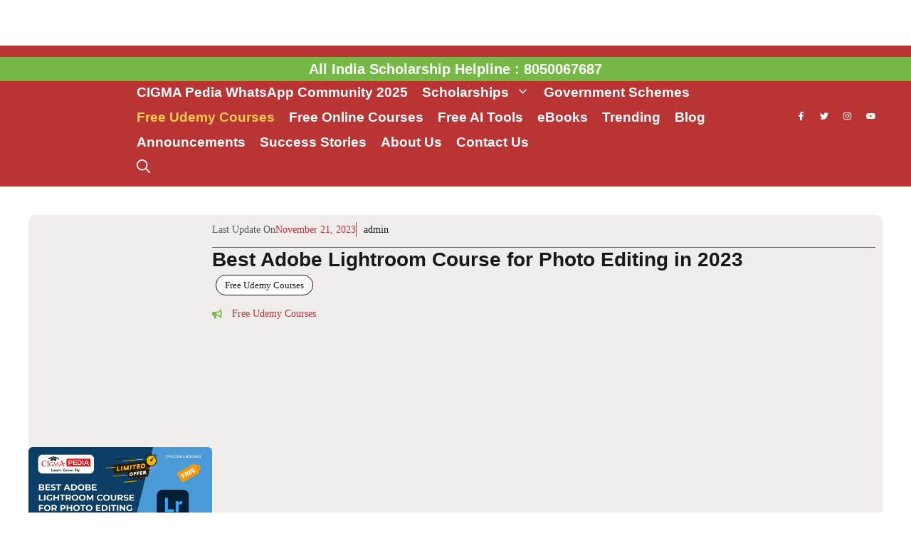

--- FILE ---
content_type: text/html; charset=UTF-8
request_url: https://cigmapedia.com/free-udemy-courses/adobe-lightroom-course/
body_size: 113969
content:
<!DOCTYPE html><html lang="en-US" prefix="og: https://ogp.me/ns#"><head><script data-no-optimize="1">var litespeed_docref=sessionStorage.getItem("litespeed_docref");litespeed_docref&&(Object.defineProperty(document,"referrer",{get:function(){return litespeed_docref}}),sessionStorage.removeItem("litespeed_docref"));</script> <meta charset="UTF-8"><meta name="viewport" content="width=device-width, initial-scale=1"> <script id="google_gtagjs-js-consent-mode-data-layer" type="litespeed/javascript">window.dataLayer=window.dataLayer||[];function gtag(){dataLayer.push(arguments)}
gtag('consent','default',{"ad_personalization":"denied","ad_storage":"denied","ad_user_data":"denied","analytics_storage":"denied","functionality_storage":"denied","security_storage":"denied","personalization_storage":"denied","region":["AT","BE","BG","CH","CY","CZ","DE","DK","EE","ES","FI","FR","GB","GR","HR","HU","IE","IS","IT","LI","LT","LU","LV","MT","NL","NO","PL","PT","RO","SE","SI","SK"],"wait_for_update":500});window._googlesitekitConsentCategoryMap={"statistics":["analytics_storage"],"marketing":["ad_storage","ad_user_data","ad_personalization"],"functional":["functionality_storage","security_storage"],"preferences":["personalization_storage"]};window._googlesitekitConsents={"ad_personalization":"denied","ad_storage":"denied","ad_user_data":"denied","analytics_storage":"denied","functionality_storage":"denied","security_storage":"denied","personalization_storage":"denied","region":["AT","BE","BG","CH","CY","CZ","DE","DK","EE","ES","FI","FR","GB","GR","HR","HU","IE","IS","IT","LI","LT","LU","LV","MT","NL","NO","PL","PT","RO","SE","SI","SK"],"wait_for_update":500}</script> <title>Best Adobe Lightroom Course for Photo Editing in 2023 - CIGMA Pedia</title><meta name="description" content="Adobe Lightroom Course for Photo Editing : Unleash Your Creativity with Adobe Lightroom!"/><meta name="robots" content="follow, index, max-snippet:-1, max-video-preview:-1, max-image-preview:large"/><link rel="canonical" href="https://cigmapedia.com/free-udemy-courses/adobe-lightroom-course/" /><meta property="og:locale" content="en_US" /><meta property="og:type" content="article" /><meta property="og:title" content="Best Adobe Lightroom Course for Photo Editing in 2023 - CIGMA Pedia" /><meta property="og:description" content="Adobe Lightroom Course for Photo Editing : Unleash Your Creativity with Adobe Lightroom!" /><meta property="og:url" content="https://cigmapedia.com/free-udemy-courses/adobe-lightroom-course/" /><meta property="og:site_name" content="CIGMA Pedia" /><meta property="article:tag" content="Free Udemy Courses" /><meta property="article:section" content="Free Udemy Courses" /><meta property="og:updated_time" content="2023-11-21T17:32:13+05:30" /><meta property="og:image" content="https://cigmapedia.com/wp-content/uploads/2023/11/Best-Adobe-Lightroom-Course-for-Photo-Editing-in-2023.png" /><meta property="og:image:secure_url" content="https://cigmapedia.com/wp-content/uploads/2023/11/Best-Adobe-Lightroom-Course-for-Photo-Editing-in-2023.png" /><meta property="og:image:width" content="1200" /><meta property="og:image:height" content="630" /><meta property="og:image:alt" content="Best Adobe Lightroom Course for Photo Editing in 2023" /><meta property="og:image:type" content="image/png" /><meta property="article:published_time" content="2023-11-14T12:51:58+05:30" /><meta property="article:modified_time" content="2023-11-21T17:32:13+05:30" /><meta name="twitter:card" content="summary_large_image" /><meta name="twitter:title" content="Best Adobe Lightroom Course for Photo Editing in 2023 - CIGMA Pedia" /><meta name="twitter:description" content="Adobe Lightroom Course for Photo Editing : Unleash Your Creativity with Adobe Lightroom!" /><meta name="twitter:site" content="@cigmapediajazba" /><meta name="twitter:creator" content="@cigmapediajazba" /><meta name="twitter:image" content="https://cigmapedia.com/wp-content/uploads/2023/11/Best-Adobe-Lightroom-Course-for-Photo-Editing-in-2023.png" /><meta name="twitter:label1" content="Written by" /><meta name="twitter:data1" content="admin" /><meta name="twitter:label2" content="Time to read" /><meta name="twitter:data2" content="Less than a minute" /> <script type="application/ld+json" class="rank-math-schema">{"@context":"https://schema.org","@graph":[{"@type":["Person","Organization"],"@id":"https://cigmapedia.com/#person","name":"CIGMA Pedia","sameAs":["https://twitter.com/cigmapediajazba"],"logo":{"@type":"ImageObject","@id":"https://cigmapedia.com/#logo","url":"https://cigmapedia.com/wp-content/uploads/2023/10/CP-Logo.png","contentUrl":"https://cigmapedia.com/wp-content/uploads/2023/10/CP-Logo.png","caption":"CIGMA Pedia","inLanguage":"en-US","width":"480","height":"180"},"image":{"@type":"ImageObject","@id":"https://cigmapedia.com/#logo","url":"https://cigmapedia.com/wp-content/uploads/2023/10/CP-Logo.png","contentUrl":"https://cigmapedia.com/wp-content/uploads/2023/10/CP-Logo.png","caption":"CIGMA Pedia","inLanguage":"en-US","width":"480","height":"180"}},{"@type":"WebSite","@id":"https://cigmapedia.com/#website","url":"https://cigmapedia.com","name":"CIGMA Pedia","publisher":{"@id":"https://cigmapedia.com/#person"},"inLanguage":"en-US"},{"@type":"ImageObject","@id":"https://cigmapedia.com/wp-content/uploads/2023/11/Best-Adobe-Lightroom-Course-for-Photo-Editing-in-2023.png","url":"https://cigmapedia.com/wp-content/uploads/2023/11/Best-Adobe-Lightroom-Course-for-Photo-Editing-in-2023.png","width":"1200","height":"630","caption":"Best Adobe Lightroom Course for Photo Editing in 2023","inLanguage":"en-US"},{"@type":"WebPage","@id":"https://cigmapedia.com/free-udemy-courses/adobe-lightroom-course/#webpage","url":"https://cigmapedia.com/free-udemy-courses/adobe-lightroom-course/","name":"Best Adobe Lightroom Course for Photo Editing in 2023 - CIGMA Pedia","datePublished":"2023-11-14T12:51:58+05:30","dateModified":"2023-11-21T17:32:13+05:30","isPartOf":{"@id":"https://cigmapedia.com/#website"},"primaryImageOfPage":{"@id":"https://cigmapedia.com/wp-content/uploads/2023/11/Best-Adobe-Lightroom-Course-for-Photo-Editing-in-2023.png"},"inLanguage":"en-US"},{"@type":"Person","@id":"https://cigmapedia.com/author/cigmapediajazba/","name":"admin","url":"https://cigmapedia.com/author/cigmapediajazba/","image":{"@type":"ImageObject","@id":"https://cigmapedia.com/wp-content/litespeed/avatar/4f4124e62b4b01d921150b22936b46c4.jpg?ver=1769548960","url":"https://cigmapedia.com/wp-content/litespeed/avatar/4f4124e62b4b01d921150b22936b46c4.jpg?ver=1769548960","caption":"admin","inLanguage":"en-US"},"sameAs":["https://cigmapedia.com"]},{"@type":"BlogPosting","headline":"Best Adobe Lightroom Course for Photo Editing in 2023 - CIGMA Pedia","keywords":"Adobe Lightroom,What you will learn in Adobe Lightroom Course,Adobe Lightroom Course for Photo Editing,Adobe,Lightroom","datePublished":"2023-11-14T12:51:58+05:30","dateModified":"2023-11-21T17:32:13+05:30","articleSection":"Free Udemy Courses","author":{"@id":"https://cigmapedia.com/author/cigmapediajazba/","name":"admin"},"publisher":{"@id":"https://cigmapedia.com/#person"},"description":"Adobe Lightroom Course for Photo Editing : Unleash Your Creativity with Adobe Lightroom!","name":"Best Adobe Lightroom Course for Photo Editing in 2023 - CIGMA Pedia","@id":"https://cigmapedia.com/free-udemy-courses/adobe-lightroom-course/#richSnippet","isPartOf":{"@id":"https://cigmapedia.com/free-udemy-courses/adobe-lightroom-course/#webpage"},"image":{"@id":"https://cigmapedia.com/wp-content/uploads/2023/11/Best-Adobe-Lightroom-Course-for-Photo-Editing-in-2023.png"},"inLanguage":"en-US","mainEntityOfPage":{"@id":"https://cigmapedia.com/free-udemy-courses/adobe-lightroom-course/#webpage"}}]}</script> <link rel='dns-prefetch' href='//www.googletagmanager.com' /><link rel='dns-prefetch' href='//pagead2.googlesyndication.com' /><link rel='dns-prefetch' href='//fundingchoicesmessages.google.com' /><link href='https://fonts.gstatic.com' crossorigin rel='preconnect' /><link href='https://fonts.googleapis.com' crossorigin rel='preconnect' /><link rel="alternate" type="application/rss+xml" title="CIGMA Pedia &raquo; Feed" href="https://cigmapedia.com/feed/" /><link rel="alternate" type="application/rss+xml" title="CIGMA Pedia &raquo; Comments Feed" href="https://cigmapedia.com/comments/feed/" /><link rel="alternate" title="oEmbed (JSON)" type="application/json+oembed" href="https://cigmapedia.com/wp-json/oembed/1.0/embed?url=https%3A%2F%2Fcigmapedia.com%2Ffree-udemy-courses%2Fadobe-lightroom-course%2F" /><link rel="alternate" title="oEmbed (XML)" type="text/xml+oembed" href="https://cigmapedia.com/wp-json/oembed/1.0/embed?url=https%3A%2F%2Fcigmapedia.com%2Ffree-udemy-courses%2Fadobe-lightroom-course%2F&#038;format=xml" /><link data-optimized="2" rel="stylesheet" href="https://cigmapedia.com/wp-content/litespeed/css/1b14eec6d132857bdb03a5ae4b9b227a.css?ver=805bd" /><style id='wp-block-image-inline-css'>.wp-block-image>a,.wp-block-image>figure>a{display:inline-block}.wp-block-image img{box-sizing:border-box;height:auto;max-width:100%;vertical-align:bottom}@media not (prefers-reduced-motion){.wp-block-image img.hide{visibility:hidden}.wp-block-image img.show{animation:show-content-image .4s}}.wp-block-image[style*=border-radius] img,.wp-block-image[style*=border-radius]>a{border-radius:inherit}.wp-block-image.has-custom-border img{box-sizing:border-box}.wp-block-image.aligncenter{text-align:center}.wp-block-image.alignfull>a,.wp-block-image.alignwide>a{width:100%}.wp-block-image.alignfull img,.wp-block-image.alignwide img{height:auto;width:100%}.wp-block-image .aligncenter,.wp-block-image .alignleft,.wp-block-image .alignright,.wp-block-image.aligncenter,.wp-block-image.alignleft,.wp-block-image.alignright{display:table}.wp-block-image .aligncenter>figcaption,.wp-block-image .alignleft>figcaption,.wp-block-image .alignright>figcaption,.wp-block-image.aligncenter>figcaption,.wp-block-image.alignleft>figcaption,.wp-block-image.alignright>figcaption{caption-side:bottom;display:table-caption}.wp-block-image .alignleft{float:left;margin:.5em 1em .5em 0}.wp-block-image .alignright{float:right;margin:.5em 0 .5em 1em}.wp-block-image .aligncenter{margin-left:auto;margin-right:auto}.wp-block-image :where(figcaption){margin-bottom:1em;margin-top:.5em}.wp-block-image.is-style-circle-mask img{border-radius:9999px}@supports ((-webkit-mask-image:none) or (mask-image:none)) or (-webkit-mask-image:none){.wp-block-image.is-style-circle-mask img{border-radius:0;-webkit-mask-image:url('data:image/svg+xml;utf8,<svg viewBox="0 0 100 100" xmlns="http://www.w3.org/2000/svg"><circle cx="50" cy="50" r="50"/></svg>');mask-image:url('data:image/svg+xml;utf8,<svg viewBox="0 0 100 100" xmlns="http://www.w3.org/2000/svg"><circle cx="50" cy="50" r="50"/></svg>');mask-mode:alpha;-webkit-mask-position:center;mask-position:center;-webkit-mask-repeat:no-repeat;mask-repeat:no-repeat;-webkit-mask-size:contain;mask-size:contain}}:root :where(.wp-block-image.is-style-rounded img,.wp-block-image .is-style-rounded img){border-radius:9999px}.wp-block-image figure{margin:0}.wp-lightbox-container{display:flex;flex-direction:column;position:relative}.wp-lightbox-container img{cursor:zoom-in}.wp-lightbox-container img:hover+button{opacity:1}.wp-lightbox-container button{align-items:center;backdrop-filter:blur(16px) saturate(180%);background-color:#5a5a5a40;border:none;border-radius:4px;cursor:zoom-in;display:flex;height:20px;justify-content:center;opacity:0;padding:0;position:absolute;right:16px;text-align:center;top:16px;width:20px;z-index:100}@media not (prefers-reduced-motion){.wp-lightbox-container button{transition:opacity .2s ease}}.wp-lightbox-container button:focus-visible{outline:3px auto #5a5a5a40;outline:3px auto -webkit-focus-ring-color;outline-offset:3px}.wp-lightbox-container button:hover{cursor:pointer;opacity:1}.wp-lightbox-container button:focus{opacity:1}.wp-lightbox-container button:focus,.wp-lightbox-container button:hover,.wp-lightbox-container button:not(:hover):not(:active):not(.has-background){background-color:#5a5a5a40;border:none}.wp-lightbox-overlay{box-sizing:border-box;cursor:zoom-out;height:100vh;left:0;overflow:hidden;position:fixed;top:0;visibility:hidden;width:100%;z-index:100000}.wp-lightbox-overlay .close-button{align-items:center;cursor:pointer;display:flex;justify-content:center;min-height:40px;min-width:40px;padding:0;position:absolute;right:calc(env(safe-area-inset-right) + 16px);top:calc(env(safe-area-inset-top) + 16px);z-index:5000000}.wp-lightbox-overlay .close-button:focus,.wp-lightbox-overlay .close-button:hover,.wp-lightbox-overlay .close-button:not(:hover):not(:active):not(.has-background){background:none;border:none}.wp-lightbox-overlay .lightbox-image-container{height:var(--wp--lightbox-container-height);left:50%;overflow:hidden;position:absolute;top:50%;transform:translate(-50%,-50%);transform-origin:top left;width:var(--wp--lightbox-container-width);z-index:9999999999}.wp-lightbox-overlay .wp-block-image{align-items:center;box-sizing:border-box;display:flex;height:100%;justify-content:center;margin:0;position:relative;transform-origin:0 0;width:100%;z-index:3000000}.wp-lightbox-overlay .wp-block-image img{height:var(--wp--lightbox-image-height);min-height:var(--wp--lightbox-image-height);min-width:var(--wp--lightbox-image-width);width:var(--wp--lightbox-image-width)}.wp-lightbox-overlay .wp-block-image figcaption{display:none}.wp-lightbox-overlay button{background:none;border:none}.wp-lightbox-overlay .scrim{background-color:#fff;height:100%;opacity:.9;position:absolute;width:100%;z-index:2000000}.wp-lightbox-overlay.active{visibility:visible}@media not (prefers-reduced-motion){.wp-lightbox-overlay.active{animation:turn-on-visibility .25s both}.wp-lightbox-overlay.active img{animation:turn-on-visibility .35s both}.wp-lightbox-overlay.show-closing-animation:not(.active){animation:turn-off-visibility .35s both}.wp-lightbox-overlay.show-closing-animation:not(.active) img{animation:turn-off-visibility .25s both}.wp-lightbox-overlay.zoom.active{animation:none;opacity:1;visibility:visible}.wp-lightbox-overlay.zoom.active .lightbox-image-container{animation:lightbox-zoom-in .4s}.wp-lightbox-overlay.zoom.active .lightbox-image-container img{animation:none}.wp-lightbox-overlay.zoom.active .scrim{animation:turn-on-visibility .4s forwards}.wp-lightbox-overlay.zoom.show-closing-animation:not(.active){animation:none}.wp-lightbox-overlay.zoom.show-closing-animation:not(.active) .lightbox-image-container{animation:lightbox-zoom-out .4s}.wp-lightbox-overlay.zoom.show-closing-animation:not(.active) .lightbox-image-container img{animation:none}.wp-lightbox-overlay.zoom.show-closing-animation:not(.active) .scrim{animation:turn-off-visibility .4s forwards}}@keyframes show-content-image{0%{visibility:hidden}99%{visibility:hidden}to{visibility:visible}}@keyframes turn-on-visibility{0%{opacity:0}to{opacity:1}}@keyframes turn-off-visibility{0%{opacity:1;visibility:visible}99%{opacity:0;visibility:visible}to{opacity:0;visibility:hidden}}@keyframes lightbox-zoom-in{0%{transform:translate(calc((-100vw + var(--wp--lightbox-scrollbar-width))/2 + var(--wp--lightbox-initial-left-position)),calc(-50vh + var(--wp--lightbox-initial-top-position))) scale(var(--wp--lightbox-scale))}to{transform:translate(-50%,-50%) scale(1)}}@keyframes lightbox-zoom-out{0%{transform:translate(-50%,-50%) scale(1);visibility:visible}99%{visibility:visible}to{transform:translate(calc((-100vw + var(--wp--lightbox-scrollbar-width))/2 + var(--wp--lightbox-initial-left-position)),calc(-50vh + var(--wp--lightbox-initial-top-position))) scale(var(--wp--lightbox-scale));visibility:hidden}}
/*# sourceURL=https://cigmapedia.com/wp-includes/blocks/image/style.min.css */</style> <script type="litespeed/javascript" data-src="https://cigmapedia.com/wp-includes/js/jquery/jquery.min.js" id="jquery-core-js"></script> 
 <script type="litespeed/javascript" data-src="https://www.googletagmanager.com/gtag/js?id=GT-NFJZ22N" id="google_gtagjs-js"></script> <script id="google_gtagjs-js-after" type="litespeed/javascript">window.dataLayer=window.dataLayer||[];function gtag(){dataLayer.push(arguments)}
gtag("set","linker",{"domains":["cigmapedia.com"]});gtag("js",new Date());gtag("set","developer_id.dZTNiMT",!0);gtag("config","GT-NFJZ22N")</script> <link rel="https://api.w.org/" href="https://cigmapedia.com/wp-json/" /><link rel="alternate" title="JSON" type="application/json" href="https://cigmapedia.com/wp-json/wp/v2/posts/3677" /><link rel="EditURI" type="application/rsd+xml" title="RSD" href="https://cigmapedia.com/xmlrpc.php?rsd" /><meta name="generator" content="WordPress 6.9" /><link rel='shortlink' href='https://cigmapedia.com/?p=3677' /><meta name="generator" content="Site Kit by Google 1.171.0" /><meta name="google-adsense-platform-account" content="ca-host-pub-2644536267352236"><meta name="google-adsense-platform-domain" content="sitekit.withgoogle.com"> <script type="litespeed/javascript" data-src="https://pagead2.googlesyndication.com/pagead/js/adsbygoogle.js?client=ca-pub-3958741807009104&amp;host=ca-host-pub-2644536267352236" crossorigin="anonymous"></script> <link rel="icon" href="https://cigmapedia.com/wp-content/uploads/2023/10/cropped-Untitled-design-43-32x32.png" sizes="32x32" /><link rel="icon" href="https://cigmapedia.com/wp-content/uploads/2023/10/cropped-Untitled-design-43-192x192.png" sizes="192x192" /><link rel="apple-touch-icon" href="https://cigmapedia.com/wp-content/uploads/2023/10/cropped-Untitled-design-43-180x180.png" /><meta name="msapplication-TileImage" content="https://cigmapedia.com/wp-content/uploads/2023/10/cropped-Untitled-design-43-270x270.png" /></head><body class="wp-singular post-template-default single single-post postid-3677 single-format-standard wp-custom-logo wp-embed-responsive wp-theme-generatepress post-image-above-header post-image-aligned-center slideout-enabled slideout-mobile sticky-menu-fade sticky-enabled both-sticky-menu mobile-header mobile-header-logo mobile-header-sticky no-sidebar nav-float-right one-container header-aligned-left dropdown-hover featured-image-active" itemtype="https://schema.org/Blog" itemscope><div class="gb-container gb-container-7ccfe022"><div class="gb-container gb-container-cc136886"> <script type="litespeed/javascript" data-src="https://pagead2.googlesyndication.com/pagead/js/adsbygoogle.js?client=ca-pub-3958741807009104"
     crossorigin="anonymous"></script> 
<ins class="adsbygoogle"
style="display:block"
data-ad-client="ca-pub-3958741807009104"
data-ad-slot="8525478425"
data-ad-format="auto"
data-full-width-responsive="true"></ins> <script type="litespeed/javascript">(adsbygoogle=window.adsbygoogle||[]).push({})</script> </div></div><a class="screen-reader-text skip-link" href="#content" title="Skip to content">Skip to content</a><h2 class="gb-headline gb-headline-f0426791 gb-headline-text sticky"><a href="tel:8050067687" data-type="tel" data-id="tel:8050067687">All India Scholarship Helpline : 8050067687</a></h2><header class="site-header has-inline-mobile-toggle" id="masthead" aria-label="Site"  itemtype="https://schema.org/WPHeader" itemscope><div class="inside-header grid-container"><div class="site-logo">
<a href="https://cigmapedia.com/" rel="home">
<img  class="header-image is-logo-image lazyload" alt="CIGMA Pedia" data-src="https://cigmapedia.com/wp-content/uploads/2023/10/CP-Logo.png" width="480" height="180" src="[data-uri]" style="--smush-placeholder-width: 480px; --smush-placeholder-aspect-ratio: 480/180;" />
</a></div><nav class="main-navigation mobile-menu-control-wrapper" id="mobile-menu-control-wrapper" aria-label="Mobile Toggle"><div class="menu-bar-items">	<span class="menu-bar-item">
<a href="#" role="button" aria-label="Open search" data-gpmodal-trigger="gp-search"><span class="gp-icon icon-search"><svg viewBox="0 0 512 512" aria-hidden="true" xmlns="http://www.w3.org/2000/svg" width="1em" height="1em"><path fill-rule="evenodd" clip-rule="evenodd" d="M208 48c-88.366 0-160 71.634-160 160s71.634 160 160 160 160-71.634 160-160S296.366 48 208 48zM0 208C0 93.125 93.125 0 208 0s208 93.125 208 208c0 48.741-16.765 93.566-44.843 129.024l133.826 134.018c9.366 9.379 9.355 24.575-.025 33.941-9.379 9.366-24.575 9.355-33.941-.025L337.238 370.987C301.747 399.167 256.839 416 208 416 93.125 416 0 322.875 0 208z" /></svg><svg viewBox="0 0 512 512" aria-hidden="true" xmlns="http://www.w3.org/2000/svg" width="1em" height="1em"><path d="M71.029 71.029c9.373-9.372 24.569-9.372 33.942 0L256 222.059l151.029-151.03c9.373-9.372 24.569-9.372 33.942 0 9.372 9.373 9.372 24.569 0 33.942L289.941 256l151.03 151.029c9.372 9.373 9.372 24.569 0 33.942-9.373 9.372-24.569 9.372-33.942 0L256 289.941l-151.029 151.03c-9.373 9.372-24.569 9.372-33.942 0-9.372-9.373-9.372-24.569 0-33.942L222.059 256 71.029 104.971c-9.372-9.373-9.372-24.569 0-33.942z" /></svg></span></a>
</span></div>		<button data-nav="site-navigation" class="menu-toggle" aria-controls="generate-slideout-menu" aria-expanded="false">
<span class="gp-icon icon-menu-bars"><svg viewBox="0 0 512 512" aria-hidden="true" xmlns="http://www.w3.org/2000/svg" width="1em" height="1em"><path d="M0 96c0-13.255 10.745-24 24-24h464c13.255 0 24 10.745 24 24s-10.745 24-24 24H24c-13.255 0-24-10.745-24-24zm0 160c0-13.255 10.745-24 24-24h464c13.255 0 24 10.745 24 24s-10.745 24-24 24H24c-13.255 0-24-10.745-24-24zm0 160c0-13.255 10.745-24 24-24h464c13.255 0 24 10.745 24 24s-10.745 24-24 24H24c-13.255 0-24-10.745-24-24z" /></svg><svg viewBox="0 0 512 512" aria-hidden="true" xmlns="http://www.w3.org/2000/svg" width="1em" height="1em"><path d="M71.029 71.029c9.373-9.372 24.569-9.372 33.942 0L256 222.059l151.029-151.03c9.373-9.372 24.569-9.372 33.942 0 9.372 9.373 9.372 24.569 0 33.942L289.941 256l151.03 151.029c9.372 9.373 9.372 24.569 0 33.942-9.373 9.372-24.569 9.372-33.942 0L256 289.941l-151.029 151.03c-9.373 9.372-24.569 9.372-33.942 0-9.372-9.373-9.372-24.569 0-33.942L222.059 256 71.029 104.971c-9.372-9.373-9.372-24.569 0-33.942z" /></svg></span><span class="screen-reader-text">Menu</span>		</button></nav><nav class="main-navigation has-menu-bar-items sub-menu-right" id="site-navigation" aria-label="Primary"  itemtype="https://schema.org/SiteNavigationElement" itemscope><div class="inside-navigation">
<button class="menu-toggle" aria-controls="generate-slideout-menu" aria-expanded="false">
<span class="gp-icon icon-menu-bars"><svg viewBox="0 0 512 512" aria-hidden="true" xmlns="http://www.w3.org/2000/svg" width="1em" height="1em"><path d="M0 96c0-13.255 10.745-24 24-24h464c13.255 0 24 10.745 24 24s-10.745 24-24 24H24c-13.255 0-24-10.745-24-24zm0 160c0-13.255 10.745-24 24-24h464c13.255 0 24 10.745 24 24s-10.745 24-24 24H24c-13.255 0-24-10.745-24-24zm0 160c0-13.255 10.745-24 24-24h464c13.255 0 24 10.745 24 24s-10.745 24-24 24H24c-13.255 0-24-10.745-24-24z" /></svg><svg viewBox="0 0 512 512" aria-hidden="true" xmlns="http://www.w3.org/2000/svg" width="1em" height="1em"><path d="M71.029 71.029c9.373-9.372 24.569-9.372 33.942 0L256 222.059l151.029-151.03c9.373-9.372 24.569-9.372 33.942 0 9.372 9.373 9.372 24.569 0 33.942L289.941 256l151.03 151.029c9.372 9.373 9.372 24.569 0 33.942-9.373 9.372-24.569 9.372-33.942 0L256 289.941l-151.029 151.03c-9.373 9.372-24.569 9.372-33.942 0-9.372-9.373-9.372-24.569 0-33.942L222.059 256 71.029 104.971c-9.372-9.373-9.372-24.569 0-33.942z" /></svg></span><span class="screen-reader-text">Menu</span>				</button><div id="primary-menu" class="main-nav"><ul id="menu-main" class=" menu sf-menu"><li id="menu-item-1211" class="menu-item menu-item-type-post_type menu-item-object-page menu-item-home menu-item-1211"><a href="https://cigmapedia.com/">Home</a></li><li id="menu-item-8175" class="menu-item menu-item-type-custom menu-item-object-custom menu-item-8175"><a href="https://cigmapedia.com/tag/scholarships-october-2025/">October 2025 Scholarships <span class="blink"> NEW </span></a></li><li id="menu-item-16584" class="menu-item menu-item-type-taxonomy menu-item-object-category menu-item-16584"><a href="https://cigmapedia.com/category/internship/">Work From Home Internships</a></li><li id="menu-item-16411" class="menu-item menu-item-type-taxonomy menu-item-object-category menu-item-16411"><a href="https://cigmapedia.com/category/books/">Recommended books</a></li><li id="menu-item-15621" class="menu-item menu-item-type-post_type menu-item-object-page menu-item-15621"><a href="https://cigmapedia.com/whatsapp-community/">CIGMA Pedia WhatsApp Community 2025</a></li><li id="menu-item-1209" class="menu-item menu-item-type-taxonomy menu-item-object-category menu-item-has-children menu-item-1209"><a href="https://cigmapedia.com/category/scholarships/">Scholarships<span role="presentation" class="dropdown-menu-toggle"><span class="gp-icon icon-arrow"><svg viewBox="0 0 330 512" aria-hidden="true" xmlns="http://www.w3.org/2000/svg" width="1em" height="1em"><path d="M305.913 197.085c0 2.266-1.133 4.815-2.833 6.514L171.087 335.593c-1.7 1.7-4.249 2.832-6.515 2.832s-4.815-1.133-6.515-2.832L26.064 203.599c-1.7-1.7-2.832-4.248-2.832-6.514s1.132-4.816 2.832-6.515l14.162-14.163c1.7-1.699 3.966-2.832 6.515-2.832 2.266 0 4.815 1.133 6.515 2.832l111.316 111.317 111.316-111.317c1.7-1.699 4.249-2.832 6.515-2.832s4.815 1.133 6.515 2.832l14.162 14.163c1.7 1.7 2.833 4.249 2.833 6.515z" /></svg></span></span></a><ul class="sub-menu"><li id="menu-item-6912" class="menu-item menu-item-type-custom menu-item-object-custom menu-item-6912"><a href="https://cigmapedia.com/tag/class-1-to-10-scholarship/">Class 1 to 10 Scholarships</a></li><li id="menu-item-6913" class="menu-item menu-item-type-custom menu-item-object-custom menu-item-6913"><a href="https://cigmapedia.com/tag/class-11-and-12-scholarship/">Class 11 &#038; 12 Scholarships</a></li><li id="menu-item-6915" class="menu-item menu-item-type-custom menu-item-object-custom menu-item-6915"><a href="https://cigmapedia.com/tag/iti-scholarship/">ITI Scholarships</a></li><li id="menu-item-6914" class="menu-item menu-item-type-custom menu-item-object-custom menu-item-6914"><a href="https://cigmapedia.com/tag/diploma-scholarship/">Diploma Scholarships</a></li><li id="menu-item-6916" class="menu-item menu-item-type-custom menu-item-object-custom menu-item-6916"><a href="https://cigmapedia.com/tag/ug-scholarship/">UG Scholarships</a></li><li id="menu-item-6917" class="menu-item menu-item-type-custom menu-item-object-custom menu-item-6917"><a href="https://cigmapedia.com/tag/pg-scholarship/">PG Scholarships</a></li><li id="menu-item-8333" class="menu-item menu-item-type-taxonomy menu-item-object-post_tag menu-item-8333"><a href="https://cigmapedia.com/tag/foreign-scholarships/">Foreign Scholarships</a></li><li id="menu-item-7107" class="menu-item menu-item-type-custom menu-item-object-custom menu-item-7107"><a href="https://cigmapedia.com/tag/nsp-scholarship/">NSP Scholarships</a></li></ul></li><li id="menu-item-7114" class="menu-item menu-item-type-taxonomy menu-item-object-category menu-item-7114"><a href="https://cigmapedia.com/category/government-schemes/">Government Schemes</a></li><li id="menu-item-1265" class="menu-item menu-item-type-taxonomy menu-item-object-category current-post-ancestor current-menu-parent current-post-parent menu-item-1265"><a href="https://cigmapedia.com/category/free-udemy-courses/">Free Udemy Courses</a></li><li id="menu-item-25609" class="menu-item menu-item-type-taxonomy menu-item-object-category menu-item-25609"><a href="https://cigmapedia.com/category/free-online-courses/">Free Online Courses</a></li><li id="menu-item-2335" class="menu-item menu-item-type-taxonomy menu-item-object-category menu-item-2335"><a href="https://cigmapedia.com/category/free-ai-tools/">Free AI Tools</a></li><li id="menu-item-1205" class="menu-item menu-item-type-taxonomy menu-item-object-category menu-item-1205"><a href="https://cigmapedia.com/category/ebooks/">eBooks</a></li><li id="menu-item-7180" class="menu-item menu-item-type-taxonomy menu-item-object-category menu-item-7180"><a href="https://cigmapedia.com/category/trending/">Trending</a></li><li id="menu-item-2145" class="menu-item menu-item-type-post_type menu-item-object-page current_page_parent menu-item-2145"><a href="https://cigmapedia.com/blog/">Blog</a></li><li id="menu-item-7179" class="menu-item menu-item-type-taxonomy menu-item-object-category menu-item-7179"><a href="https://cigmapedia.com/category/announcements/">Announcements</a></li><li id="menu-item-7115" class="menu-item menu-item-type-post_type menu-item-object-page menu-item-7115"><a href="https://cigmapedia.com/success-stories/">Success Stories</a></li><li id="menu-item-1214" class="menu-item menu-item-type-post_type menu-item-object-page menu-item-1214"><a href="https://cigmapedia.com/about-us/">About Us</a></li><li id="menu-item-1213" class="menu-item menu-item-type-post_type menu-item-object-page menu-item-1213"><a href="https://cigmapedia.com/contact/">Contact Us</a></li></ul></div><div class="menu-bar-items">	<span class="menu-bar-item">
<a href="#" role="button" aria-label="Open search" data-gpmodal-trigger="gp-search"><span class="gp-icon icon-search"><svg viewBox="0 0 512 512" aria-hidden="true" xmlns="http://www.w3.org/2000/svg" width="1em" height="1em"><path fill-rule="evenodd" clip-rule="evenodd" d="M208 48c-88.366 0-160 71.634-160 160s71.634 160 160 160 160-71.634 160-160S296.366 48 208 48zM0 208C0 93.125 93.125 0 208 0s208 93.125 208 208c0 48.741-16.765 93.566-44.843 129.024l133.826 134.018c9.366 9.379 9.355 24.575-.025 33.941-9.379 9.366-24.575 9.355-33.941-.025L337.238 370.987C301.747 399.167 256.839 416 208 416 93.125 416 0 322.875 0 208z" /></svg><svg viewBox="0 0 512 512" aria-hidden="true" xmlns="http://www.w3.org/2000/svg" width="1em" height="1em"><path d="M71.029 71.029c9.373-9.372 24.569-9.372 33.942 0L256 222.059l151.029-151.03c9.373-9.372 24.569-9.372 33.942 0 9.372 9.373 9.372 24.569 0 33.942L289.941 256l151.03 151.029c9.372 9.373 9.372 24.569 0 33.942-9.373 9.372-24.569 9.372-33.942 0L256 289.941l-151.029 151.03c-9.373 9.372-24.569 9.372-33.942 0-9.372-9.373-9.372-24.569 0-33.942L222.059 256 71.029 104.971c-9.372-9.373-9.372-24.569 0-33.942z" /></svg></span></a>
</span></div></div></nav><div class="gb-container gb-container-54482dba hide-on-mobile"><a class="gb-button gb-button-1d5e2213" href="https://www.facebook.com/CigmaOfficial" target="_blank" rel="noopener noreferrer"><span class="gb-icon"><svg aria-hidden="true" role="img" height="1em" width="1em" viewBox="0 0 320 512" xmlns="http://www.w3.org/2000/svg"><path fill="currentColor" d="M279.14 288l14.22-92.66h-88.91v-60.13c0-25.35 12.42-50.06 52.24-50.06h40.42V6.26S260.43 0 225.36 0c-73.22 0-121.08 44.38-121.08 124.72v70.62H22.89V288h81.39v224h100.17V288z"></path></svg></span></a><a class="gb-button gb-button-0eea27c5" href="https://twitter.com/CIGMAINDIA" target="_blank" rel="noopener noreferrer"><span class="gb-icon"><svg aria-hidden="true" role="img" height="1em" width="1em" viewBox="0 0 512 512" xmlns="http://www.w3.org/2000/svg"><path fill="currentColor" d="M459.37 151.716c.325 4.548.325 9.097.325 13.645 0 138.72-105.583 298.558-298.558 298.558-59.452 0-114.68-17.219-161.137-47.106 8.447.974 16.568 1.299 25.34 1.299 49.055 0 94.213-16.568 130.274-44.832-46.132-.975-84.792-31.188-98.112-72.772 6.498.974 12.995 1.624 19.818 1.624 9.421 0 18.843-1.3 27.614-3.573-48.081-9.747-84.143-51.98-84.143-102.985v-1.299c13.969 7.797 30.214 12.67 47.431 13.319-28.264-18.843-46.781-51.005-46.781-87.391 0-19.492 5.197-37.36 14.294-52.954 51.655 63.675 129.3 105.258 216.365 109.807-1.624-7.797-2.599-15.918-2.599-24.04 0-57.828 46.782-104.934 104.934-104.934 30.213 0 57.502 12.67 76.67 33.137 23.715-4.548 46.456-13.32 66.599-25.34-7.798 24.366-24.366 44.833-46.132 57.827 21.117-2.273 41.584-8.122 60.426-16.243-14.292 20.791-32.161 39.308-52.628 54.253z"></path></svg></span></a><a class="gb-button gb-button-4f9bb9b8" href="https://instagram.com/cigmapedia" target="_blank" rel="noopener noreferrer"><span class="gb-icon"><svg aria-hidden="true" role="img" height="1em" width="1em" viewBox="0 0 448 512" xmlns="http://www.w3.org/2000/svg"><path fill="currentColor" d="M224.1 141c-63.6 0-114.9 51.3-114.9 114.9s51.3 114.9 114.9 114.9S339 319.5 339 255.9 287.7 141 224.1 141zm0 189.6c-41.1 0-74.7-33.5-74.7-74.7s33.5-74.7 74.7-74.7 74.7 33.5 74.7 74.7-33.6 74.7-74.7 74.7zm146.4-194.3c0 14.9-12 26.8-26.8 26.8-14.9 0-26.8-12-26.8-26.8s12-26.8 26.8-26.8 26.8 12 26.8 26.8zm76.1 27.2c-1.7-35.9-9.9-67.7-36.2-93.9-26.2-26.2-58-34.4-93.9-36.2-37-2.1-147.9-2.1-184.9 0-35.8 1.7-67.6 9.9-93.9 36.1s-34.4 58-36.2 93.9c-2.1 37-2.1 147.9 0 184.9 1.7 35.9 9.9 67.7 36.2 93.9s58 34.4 93.9 36.2c37 2.1 147.9 2.1 184.9 0 35.9-1.7 67.7-9.9 93.9-36.2 26.2-26.2 34.4-58 36.2-93.9 2.1-37 2.1-147.8 0-184.8zM398.8 388c-7.8 19.6-22.9 34.7-42.6 42.6-29.5 11.7-99.5 9-132.1 9s-102.7 2.6-132.1-9c-19.6-7.8-34.7-22.9-42.6-42.6-11.7-29.5-9-99.5-9-132.1s-2.6-102.7 9-132.1c7.8-19.6 22.9-34.7 42.6-42.6 29.5-11.7 99.5-9 132.1-9s102.7-2.6 132.1 9c19.6 7.8 34.7 22.9 42.6 42.6 11.7 29.5 9 99.5 9 132.1s2.7 102.7-9 132.1z"></path></svg></span></a><a class="gb-button gb-button-6e5bac3e hide-on-mobile" href="https://www.youtube.com/@cigmapedia" target="_blank" rel="noopener noreferrer"><span class="gb-icon"><svg aria-hidden="true" role="img" height="1em" width="1em" viewBox="0 0 576 512" xmlns="http://www.w3.org/2000/svg"><path fill="currentColor" d="M549.655 124.083c-6.281-23.65-24.787-42.276-48.284-48.597C458.781 64 288 64 288 64S117.22 64 74.629 75.486c-23.497 6.322-42.003 24.947-48.284 48.597-11.412 42.867-11.412 132.305-11.412 132.305s0 89.438 11.412 132.305c6.281 23.65 24.787 41.5 48.284 47.821C117.22 448 288 448 288 448s170.78 0 213.371-11.486c23.497-6.321 42.003-24.171 48.284-47.821 11.412-42.867 11.412-132.305 11.412-132.305s0-89.438-11.412-132.305zm-317.51 213.508V175.185l142.739 81.205-142.739 81.201z"></path></svg></span></a></div></div></header><nav id="mobile-header" itemtype="https://schema.org/SiteNavigationElement" itemscope class="main-navigation mobile-header-navigation has-branding has-sticky-branding has-menu-bar-items"><div class="inside-navigation grid-container grid-parent"><div class="site-logo mobile-header-logo">
<a href="https://cigmapedia.com/" title="CIGMA Pedia" rel="home">
<img data-src="https://cigmapedia.com/wp-content/uploads/2023/10/CP-Logo.png" alt="CIGMA Pedia" class="is-logo-image lazyload" width="480" height="180" src="[data-uri]" style="--smush-placeholder-width: 480px; --smush-placeholder-aspect-ratio: 480/180;" />
</a></div>					<button class="menu-toggle" aria-controls="mobile-menu" aria-expanded="false">
<span class="gp-icon icon-menu-bars"><svg viewBox="0 0 512 512" aria-hidden="true" xmlns="http://www.w3.org/2000/svg" width="1em" height="1em"><path d="M0 96c0-13.255 10.745-24 24-24h464c13.255 0 24 10.745 24 24s-10.745 24-24 24H24c-13.255 0-24-10.745-24-24zm0 160c0-13.255 10.745-24 24-24h464c13.255 0 24 10.745 24 24s-10.745 24-24 24H24c-13.255 0-24-10.745-24-24zm0 160c0-13.255 10.745-24 24-24h464c13.255 0 24 10.745 24 24s-10.745 24-24 24H24c-13.255 0-24-10.745-24-24z" /></svg><svg viewBox="0 0 512 512" aria-hidden="true" xmlns="http://www.w3.org/2000/svg" width="1em" height="1em"><path d="M71.029 71.029c9.373-9.372 24.569-9.372 33.942 0L256 222.059l151.029-151.03c9.373-9.372 24.569-9.372 33.942 0 9.372 9.373 9.372 24.569 0 33.942L289.941 256l151.03 151.029c9.372 9.373 9.372 24.569 0 33.942-9.373 9.372-24.569 9.372-33.942 0L256 289.941l-151.029 151.03c-9.373 9.372-24.569 9.372-33.942 0-9.372-9.373-9.372-24.569 0-33.942L222.059 256 71.029 104.971c-9.372-9.373-9.372-24.569 0-33.942z" /></svg></span><span class="screen-reader-text">Menu</span>					</button><div id="mobile-menu" class="main-nav"><ul id="menu-main-1" class=" menu sf-menu"><li class="menu-item menu-item-type-post_type menu-item-object-page menu-item-home menu-item-1211"><a href="https://cigmapedia.com/">Home</a></li><li class="menu-item menu-item-type-custom menu-item-object-custom menu-item-8175"><a href="https://cigmapedia.com/tag/scholarships-october-2025/">October 2025 Scholarships <span class="blink"> NEW </span></a></li><li class="menu-item menu-item-type-taxonomy menu-item-object-category menu-item-16584"><a href="https://cigmapedia.com/category/internship/">Work From Home Internships</a></li><li class="menu-item menu-item-type-taxonomy menu-item-object-category menu-item-16411"><a href="https://cigmapedia.com/category/books/">Recommended books</a></li><li class="menu-item menu-item-type-post_type menu-item-object-page menu-item-15621"><a href="https://cigmapedia.com/whatsapp-community/">CIGMA Pedia WhatsApp Community 2025</a></li><li class="menu-item menu-item-type-taxonomy menu-item-object-category menu-item-has-children menu-item-1209"><a href="https://cigmapedia.com/category/scholarships/">Scholarships<span role="presentation" class="dropdown-menu-toggle"><span class="gp-icon icon-arrow"><svg viewBox="0 0 330 512" aria-hidden="true" xmlns="http://www.w3.org/2000/svg" width="1em" height="1em"><path d="M305.913 197.085c0 2.266-1.133 4.815-2.833 6.514L171.087 335.593c-1.7 1.7-4.249 2.832-6.515 2.832s-4.815-1.133-6.515-2.832L26.064 203.599c-1.7-1.7-2.832-4.248-2.832-6.514s1.132-4.816 2.832-6.515l14.162-14.163c1.7-1.699 3.966-2.832 6.515-2.832 2.266 0 4.815 1.133 6.515 2.832l111.316 111.317 111.316-111.317c1.7-1.699 4.249-2.832 6.515-2.832s4.815 1.133 6.515 2.832l14.162 14.163c1.7 1.7 2.833 4.249 2.833 6.515z" /></svg></span></span></a><ul class="sub-menu"><li class="menu-item menu-item-type-custom menu-item-object-custom menu-item-6912"><a href="https://cigmapedia.com/tag/class-1-to-10-scholarship/">Class 1 to 10 Scholarships</a></li><li class="menu-item menu-item-type-custom menu-item-object-custom menu-item-6913"><a href="https://cigmapedia.com/tag/class-11-and-12-scholarship/">Class 11 &#038; 12 Scholarships</a></li><li class="menu-item menu-item-type-custom menu-item-object-custom menu-item-6915"><a href="https://cigmapedia.com/tag/iti-scholarship/">ITI Scholarships</a></li><li class="menu-item menu-item-type-custom menu-item-object-custom menu-item-6914"><a href="https://cigmapedia.com/tag/diploma-scholarship/">Diploma Scholarships</a></li><li class="menu-item menu-item-type-custom menu-item-object-custom menu-item-6916"><a href="https://cigmapedia.com/tag/ug-scholarship/">UG Scholarships</a></li><li class="menu-item menu-item-type-custom menu-item-object-custom menu-item-6917"><a href="https://cigmapedia.com/tag/pg-scholarship/">PG Scholarships</a></li><li class="menu-item menu-item-type-taxonomy menu-item-object-post_tag menu-item-8333"><a href="https://cigmapedia.com/tag/foreign-scholarships/">Foreign Scholarships</a></li><li class="menu-item menu-item-type-custom menu-item-object-custom menu-item-7107"><a href="https://cigmapedia.com/tag/nsp-scholarship/">NSP Scholarships</a></li></ul></li><li class="menu-item menu-item-type-taxonomy menu-item-object-category menu-item-7114"><a href="https://cigmapedia.com/category/government-schemes/">Government Schemes</a></li><li class="menu-item menu-item-type-taxonomy menu-item-object-category current-post-ancestor current-menu-parent current-post-parent menu-item-1265"><a href="https://cigmapedia.com/category/free-udemy-courses/">Free Udemy Courses</a></li><li class="menu-item menu-item-type-taxonomy menu-item-object-category menu-item-25609"><a href="https://cigmapedia.com/category/free-online-courses/">Free Online Courses</a></li><li class="menu-item menu-item-type-taxonomy menu-item-object-category menu-item-2335"><a href="https://cigmapedia.com/category/free-ai-tools/">Free AI Tools</a></li><li class="menu-item menu-item-type-taxonomy menu-item-object-category menu-item-1205"><a href="https://cigmapedia.com/category/ebooks/">eBooks</a></li><li class="menu-item menu-item-type-taxonomy menu-item-object-category menu-item-7180"><a href="https://cigmapedia.com/category/trending/">Trending</a></li><li class="menu-item menu-item-type-post_type menu-item-object-page current_page_parent menu-item-2145"><a href="https://cigmapedia.com/blog/">Blog</a></li><li class="menu-item menu-item-type-taxonomy menu-item-object-category menu-item-7179"><a href="https://cigmapedia.com/category/announcements/">Announcements</a></li><li class="menu-item menu-item-type-post_type menu-item-object-page menu-item-7115"><a href="https://cigmapedia.com/success-stories/">Success Stories</a></li><li class="menu-item menu-item-type-post_type menu-item-object-page menu-item-1214"><a href="https://cigmapedia.com/about-us/">About Us</a></li><li class="menu-item menu-item-type-post_type menu-item-object-page menu-item-1213"><a href="https://cigmapedia.com/contact/">Contact Us</a></li></ul></div><div class="menu-bar-items">	<span class="menu-bar-item">
<a href="#" role="button" aria-label="Open search" data-gpmodal-trigger="gp-search"><span class="gp-icon icon-search"><svg viewBox="0 0 512 512" aria-hidden="true" xmlns="http://www.w3.org/2000/svg" width="1em" height="1em"><path fill-rule="evenodd" clip-rule="evenodd" d="M208 48c-88.366 0-160 71.634-160 160s71.634 160 160 160 160-71.634 160-160S296.366 48 208 48zM0 208C0 93.125 93.125 0 208 0s208 93.125 208 208c0 48.741-16.765 93.566-44.843 129.024l133.826 134.018c9.366 9.379 9.355 24.575-.025 33.941-9.379 9.366-24.575 9.355-33.941-.025L337.238 370.987C301.747 399.167 256.839 416 208 416 93.125 416 0 322.875 0 208z" /></svg><svg viewBox="0 0 512 512" aria-hidden="true" xmlns="http://www.w3.org/2000/svg" width="1em" height="1em"><path d="M71.029 71.029c9.373-9.372 24.569-9.372 33.942 0L256 222.059l151.029-151.03c9.373-9.372 24.569-9.372 33.942 0 9.372 9.373 9.372 24.569 0 33.942L289.941 256l151.03 151.029c9.372 9.373 9.372 24.569 0 33.942-9.373 9.372-24.569 9.372-33.942 0L256 289.941l-151.029 151.03c-9.373 9.372-24.569 9.372-33.942 0-9.372-9.373-9.372-24.569 0-33.942L222.059 256 71.029 104.971c-9.372-9.373-9.372-24.569 0-33.942z" /></svg></span></a>
</span></div></div></nav><div class="site grid-container container hfeed" id="page"><div class="site-content" id="content"><div class="content-area" id="primary"><main class="site-main" id="main"><article id="post-3677" class="dynamic-content-template post-3677 post type-post status-publish format-standard has-post-thumbnail hentry category-free-udemy-courses tag-free-udemy-courses"><section class="gb-container gb-container-0afd3655"><div class="gb-container gb-container-fd5db0e7"><figure class="gb-block-image gb-block-image-5b72c3b7"><img data-lazyloaded="1" src="[data-uri]" width="1024" height="538" data-src="https://cigmapedia.com/wp-content/uploads/2023/11/Best-Adobe-Lightroom-Course-for-Photo-Editing-in-2023-1024x538.png" class="gb-image-5b72c3b7" alt="Best Adobe Lightroom Course for Photo Editing in 2023" decoding="async" fetchpriority="high" data-srcset="https://cigmapedia.com/wp-content/uploads/2023/11/Best-Adobe-Lightroom-Course-for-Photo-Editing-in-2023-1024x538.png 1024w, https://cigmapedia.com/wp-content/uploads/2023/11/Best-Adobe-Lightroom-Course-for-Photo-Editing-in-2023-300x158.png 300w, https://cigmapedia.com/wp-content/uploads/2023/11/Best-Adobe-Lightroom-Course-for-Photo-Editing-in-2023-768x403.png 768w, https://cigmapedia.com/wp-content/uploads/2023/11/Best-Adobe-Lightroom-Course-for-Photo-Editing-in-2023.png 1200w" data-sizes="(max-width: 1024px) 100vw, 1024px" /></figure></div><div class="gb-container gb-container-b4e06ecb"><div class="gb-container gb-container-ad81f812"><p class="gb-headline gb-headline-eb640bef gb-headline-text">Last Update On</p><p class="gb-headline gb-headline-cc66fc04 gb-headline-text"><time class="entry-date updated-date" datetime="2023-11-21T17:32:13+05:30">November 21, 2023</time></p><p class="gb-headline gb-headline-adcb2f49 gb-headline-text"><a href="https://cigmapedia.com/author/cigmapediajazba/">admin</a></p></div><h1 class="gb-headline gb-headline-c80590a6 gb-headline-text">Best Adobe Lightroom Course for Photo Editing in 2023</h1><div class="gb-container gb-container-9db3df1f">
<a class="gb-button gb-button-f236e744 gb-button-text post-term-item post-term-free-udemy-courses" href="https://cigmapedia.com/category/free-udemy-courses/">Free Udemy Courses</a></div><p class="gb-headline gb-headline-8bc4e887 dynamic-term-class"><span class="gb-icon"><svg aria-hidden="true" role="img" height="1em" width="1em" viewBox="0 0 576 512" xmlns="http://www.w3.org/2000/svg"><path fill="currentColor" d="M576 240c0-23.63-12.95-44.04-32-55.12V32.01C544 23.26 537.02 0 512 0c-7.12 0-14.19 2.38-19.98 7.02l-85.03 68.03C364.28 109.19 310.66 128 256 128H64c-35.35 0-64 28.65-64 64v96c0 35.35 28.65 64 64 64h33.7c-1.39 10.48-2.18 21.14-2.18 32 0 39.77 9.26 77.35 25.56 110.94 5.19 10.69 16.52 17.06 28.4 17.06h74.28c26.05 0 41.69-29.84 25.9-50.56-16.4-21.52-26.15-48.36-26.15-77.44 0-11.11 1.62-21.79 4.41-32H256c54.66 0 108.28 18.81 150.98 52.95l85.03 68.03a32.023 32.023 0 0 0 19.98 7.02c24.92 0 32-22.78 32-32V295.13C563.05 284.04 576 263.63 576 240zm-96 141.42l-33.05-26.44C392.95 311.78 325.12 288 256 288v-96c69.12 0 136.95-23.78 190.95-66.98L480 98.58v282.84z"></path></svg></span><span class="gb-headline-text"><span class="post-term-item term-free-udemy-courses"><a href="https://cigmapedia.com/tag/free-udemy-courses/">Free Udemy Courses</a></span></span></p><div class="gb-container gb-container-f452ba5f"><figure class="gb-block-image gb-block-image-a6082dce"><a href="https://chat.whatsapp.com/FPWYr2k16j9FYKTmUsWw1b" target="_blank" rel="noopener noreferrer"><img decoding="async" width="500" height="500" class="gb-image gb-image-a6082dce lazyload" data-src="https://cigmapedia.com/wp-content/uploads/2023/11/Untitled-design-min.png" alt="CIGMA Pedia Whatsapp Community" title="CIGMA Pedia Whatsapp Community" data-srcset="https://cigmapedia.com/wp-content/uploads/2023/11/Untitled-design-min.png 500w, https://cigmapedia.com/wp-content/uploads/2023/11/Untitled-design-min-300x300.png 300w, https://cigmapedia.com/wp-content/uploads/2023/11/Untitled-design-min-150x150.png 150w" data-sizes="(max-width: 500px) 100vw, 500px" src="[data-uri]" style="--smush-placeholder-width: 500px; --smush-placeholder-aspect-ratio: 500/500;" /></a></figure><figure class="gb-block-image gb-block-image-2cbaa1d2"><a href="https://www.instagram.com/CIGMAPEDIA" target="_blank" rel="noopener noreferrer"><img decoding="async" width="600" height="600" class="gb-image gb-image-2cbaa1d2 lazyload" data-src="https://cigmapedia.com/wp-content/uploads/2023/06/Instagram_icon.png.webp" alt="" title="Instagram_icon.png" data-srcset="https://cigmapedia.com/wp-content/uploads/2023/06/Instagram_icon.png.webp 600w, https://cigmapedia.com/wp-content/uploads/2023/06/Instagram_icon.png-300x300.webp 300w, https://cigmapedia.com/wp-content/uploads/2023/06/Instagram_icon.png-150x150.webp 150w, https://cigmapedia.com/wp-content/uploads/2023/06/Instagram_icon.png-96x96.webp 96w" data-sizes="(max-width: 600px) 100vw, 600px" src="[data-uri]" style="--smush-placeholder-width: 600px; --smush-placeholder-aspect-ratio: 600/600;" /></a></figure><figure class="gb-block-image gb-block-image-00679dcf"><a href="https://youtube.com/@cigmapedia" target="_blank" rel="noopener noreferrer"><img decoding="async" width="2560" height="1076" class="gb-image gb-image-00679dcf lazyload" data-src="https://cigmapedia.com/wp-content/uploads/2023/06/Logo_of_YouTube_2015-2017.svg_.webp" alt="" title="Logo_of_YouTube_(2015-2017).svg" data-srcset="https://cigmapedia.com/wp-content/uploads/2023/06/Logo_of_YouTube_2015-2017.svg_.webp 2560w, https://cigmapedia.com/wp-content/uploads/2023/06/Logo_of_YouTube_2015-2017.svg_-300x126.webp 300w, https://cigmapedia.com/wp-content/uploads/2023/06/Logo_of_YouTube_2015-2017.svg_-1024x430.webp 1024w, https://cigmapedia.com/wp-content/uploads/2023/06/Logo_of_YouTube_2015-2017.svg_-768x323.webp 768w, https://cigmapedia.com/wp-content/uploads/2023/06/Logo_of_YouTube_2015-2017.svg_-1536x646.webp 1536w, https://cigmapedia.com/wp-content/uploads/2023/06/Logo_of_YouTube_2015-2017.svg_-2048x861.webp 2048w, https://cigmapedia.com/wp-content/uploads/2023/06/Logo_of_YouTube_2015-2017.svg_-150x63.webp 150w" data-sizes="(max-width: 2560px) 100vw, 2560px" src="[data-uri]" style="--smush-placeholder-width: 2560px; --smush-placeholder-aspect-ratio: 2560/1076;" /></a></figure></div></div></section><div class="gb-container gb-container-e12777a5"> <script type="litespeed/javascript" data-src="https://pagead2.googlesyndication.com/pagead/js/adsbygoogle.js?client=ca-pub-3958741807009104"
     crossorigin="anonymous"></script> 
<ins class="adsbygoogle"
style="display:block"
data-ad-client="ca-pub-3958741807009104"
data-ad-slot="8525478425"
data-ad-format="auto"
data-full-width-responsive="true"></ins> <script type="litespeed/javascript">(adsbygoogle=window.adsbygoogle||[]).push({})</script> </div><section class="gb-container gb-container-323ba128"><div class="gb-container gb-container-3f9ac08c"><div class="dynamic-entry-content"><p><strong>Adobe Lightroom Course for Photo Editing</strong> : Unleash Your Creativity with Adobe Lightroom!<a href="https://www.udemy.com/course/python-for-beginners-full-course-in-hindi/#reviews" target="_blank" rel="noopener"></a></p><p><strong>Also Check :&nbsp;<a href="https://cigmapedia.com/category/scholarships/">Scholarship for class 1 to PG Students 2023-24</a></strong><a href="https://www.udemy.com/course/pro-excel/#reviews" target="_blank" rel="noopener"></a></p><div id="toc_container" class="no_bullets"><p class="toc_title">Contents</p><ul class="toc_list"><li><a href="#What_you_will_learn_in_Adobe_Lightroom_Course"><span class="toc_number toc_depth_1">1</span> What you will learn in Adobe Lightroom Course ?</a></li><li><a href="#Adobe_Lightroom_Course_Includes"><span class="toc_number toc_depth_1">2</span> Adobe Lightroom Course Includes</a></li><li><a href="#Requirements_of_This_Course"><span class="toc_number toc_depth_1">3</span> Requirements of This Course</a></li><li><a href="#Who_this_course_is_for"><span class="toc_number toc_depth_1">4</span> Who this course is for :</a></li><li><a href="#Price_Validity"><span class="toc_number toc_depth_1">5</span> Price &amp; Validity</a></li></ul></div><h2 class="wp-block-heading" id="legrand-empowering-scholarship-2023-24"><span id="What_you_will_learn_in_Adobe_Lightroom_Course">What you will learn in Adobe Lightroom Course ?</span></h2><ul class="wp-block-list"><li>Interface and Import</li><li>Exposure, Contrast</li><li>Skin Retouch and Spot Healing</li><li>Image Filter, White Balance</li></ul><p><strong><strong>Also Check :&nbsp;<a href="https://cigmapedia.com/category/free-online-courses/">FREE Online Courses with Certificate</a></strong></strong></p><h2 class="wp-block-heading"><span id="Adobe_Lightroom_Course_Includes">Adobe Lightroom Course Includes</span></h2><ul class="wp-block-list"><li>3.5 hours on-demand video</li><li>Access on mobile and TV</li><li>Full lifetime access</li><li>Certificate of completion</li></ul><p><strong>Also Check :&nbsp;<a href="https://cigmapedia.com/category/ebooks/">GET CIGMA’S FREE eBook of the Day</a></strong></p><h2 class="wp-block-heading" id="eligibility"><span id="Requirements_of_This_Course">Requirements of This Course</span></h2><ul class="wp-block-list"><li>Basic Computer Skill</li><li>Understand English Language</li></ul><h2 class="wp-block-heading"><span id="Who_this_course_is_for">Who this course is for :</span></h2><ul class="wp-block-list"><li>Beginner who want to learn Photo Editing in Light Room</li></ul><p><strong><strong>Also Check :&nbsp;<a href="https://cigmapedia.com/category/ai-tools/">FREE AI TOOLS</a></strong></strong></p><h2 class="wp-block-heading"><span id="Price_Validity">Price &amp; Validity</span></h2><p><strong><strong>Actual Price : Rs.799/-</strong></strong><br><strong>After 100% Discount : Rs.0/-</strong><br><br><strong>Valid for First 1000 Users or till the last date. Hurry up before it closes</strong></p><div class="wp-block-buttons is-horizontal is-content-justification-center is-layout-flex wp-container-core-buttons-is-layout-499968f5 wp-block-buttons-is-layout-flex"><div class="wp-block-button has-custom-font-size is-style-fill" style="font-size:18px"><a class="wp-block-button__link has-accent-background-color has-background wp-element-button" href="https://www.udemy.com/course/essential-adobe-lightroom-course-for-photo-editing/?couponCode=3A87FAF99170C3A27BCA" target="_blank" rel="noreferrer noopener"><strong>GET THIS FOR FREE ON UDEMY</strong></a></div></div><p></p><p class="has-text-align-center"><strong>Also Check :&nbsp;<a href="https://cigmapedia.com/category/scholarships/">Scholarship for class 1 to PG Students 2023-24</a></strong></p><p><strong><mark style="background-color:rgba(0, 0, 0, 0);color:#ff0000" class="has-inline-color">Note :</mark> Udemy Courses listed here are offered FREE only for first 1000 users or are limited by a date. If the 1000 users limit or last date is completed, the course becomes paid.</strong></p></div></div><div class="gb-container gb-container-a7f09ee4 is-sticky"><div class="gb-container gb-container-71edbbb4 is-sticky"><figure class="gb-block-image gb-block-image-fb5a0c7d"><a href="https://careerkadoctor.com" target="_blank" rel="noopener noreferrer"><img decoding="async" width="1536" height="612" class="gb-image gb-image-fb5a0c7d lazyload" data-src="https://cigmapedia.com/wp-content/uploads/2023/06/Meet-Indias-Most-Trusted-Career-Ka-Doctor-Ameen-E-Mudassar-Founder-CEO-CIGMA-Certified-Career-Advisor-Kuder-International-USA-QCDC-Qatar-Transformed-Lives-of-5-Lakh-1536x6-1.jpg" alt="Meet-Indias-Most-Trusted-Career-Ka-Doctor-Ameen-E-Mudassar-Founder-CEO-CIGMA-Certified-Career-Advisor-Kuder-International-USA-QCDC-Qatar-Transformed-Lives-of-5-Lakh" title="Meet-Indias-Most-Trusted-Career-Ka-Doctor-Ameen-E-Mudassar-Founder-CEO-CIGMA-Certified-Career-Advisor-Kuder-International-USA-QCDC-Qatar-Transformed-Lives-of-5-Lakh" data-srcset="https://cigmapedia.com/wp-content/uploads/2023/06/Meet-Indias-Most-Trusted-Career-Ka-Doctor-Ameen-E-Mudassar-Founder-CEO-CIGMA-Certified-Career-Advisor-Kuder-International-USA-QCDC-Qatar-Transformed-Lives-of-5-Lakh-1536x6-1.jpg 1536w, https://cigmapedia.com/wp-content/uploads/2023/06/Meet-Indias-Most-Trusted-Career-Ka-Doctor-Ameen-E-Mudassar-Founder-CEO-CIGMA-Certified-Career-Advisor-Kuder-International-USA-QCDC-Qatar-Transformed-Lives-of-5-Lakh-1536x6-1-300x120.jpg 300w, https://cigmapedia.com/wp-content/uploads/2023/06/Meet-Indias-Most-Trusted-Career-Ka-Doctor-Ameen-E-Mudassar-Founder-CEO-CIGMA-Certified-Career-Advisor-Kuder-International-USA-QCDC-Qatar-Transformed-Lives-of-5-Lakh-1536x6-1-1024x408.jpg 1024w, https://cigmapedia.com/wp-content/uploads/2023/06/Meet-Indias-Most-Trusted-Career-Ka-Doctor-Ameen-E-Mudassar-Founder-CEO-CIGMA-Certified-Career-Advisor-Kuder-International-USA-QCDC-Qatar-Transformed-Lives-of-5-Lakh-1536x6-1-768x306.jpg 768w, https://cigmapedia.com/wp-content/uploads/2023/06/Meet-Indias-Most-Trusted-Career-Ka-Doctor-Ameen-E-Mudassar-Founder-CEO-CIGMA-Certified-Career-Advisor-Kuder-International-USA-QCDC-Qatar-Transformed-Lives-of-5-Lakh-1536x6-1-150x60.jpg 150w" data-sizes="(max-width: 1536px) 100vw, 1536px" src="[data-uri]" style="--smush-placeholder-width: 1536px; --smush-placeholder-aspect-ratio: 1536/612;" /></a></figure><figure class="gb-block-image gb-block-image-29f2413d"><a href="https://chat.whatsapp.com/BmFcMf4BAnzATEi3AVs4qr" target="_blank" rel="noopener noreferrer"><img decoding="async" width="800" height="800" class="gb-image gb-image-29f2413d lazyload" data-src="https://cigmapedia.com/wp-content/uploads/2024/05/CP-Whatsapp-Community.webp" alt="CP Whatsapp Community" title="CP Whatsapp Community" data-srcset="https://cigmapedia.com/wp-content/uploads/2024/05/CP-Whatsapp-Community.webp 800w, https://cigmapedia.com/wp-content/uploads/2024/05/CP-Whatsapp-Community-300x300.webp 300w, https://cigmapedia.com/wp-content/uploads/2024/05/CP-Whatsapp-Community-150x150.webp 150w, https://cigmapedia.com/wp-content/uploads/2024/05/CP-Whatsapp-Community-768x768.webp 768w, https://cigmapedia.com/wp-content/uploads/2024/05/CP-Whatsapp-Community-96x96.webp 96w" data-sizes="(max-width: 800px) 100vw, 800px" src="[data-uri]" style="--smush-placeholder-width: 800px; --smush-placeholder-aspect-ratio: 800/800;" /></a></figure> <script type="litespeed/javascript" data-src="https://pagead2.googlesyndication.com/pagead/js/adsbygoogle.js?client=ca-pub-3958741807009104"
     crossorigin="anonymous"></script> 
<ins class="adsbygoogle"
style="display:inline-block;width:300px;height:250px"
data-ad-client="ca-pub-3958741807009104"
data-ad-slot="3310780381"></ins> <script type="litespeed/javascript">(adsbygoogle=window.adsbygoogle||[]).push({})</script> <div class="gb-container gb-container-fa0c24a3"><div class="gb-container gb-container-c314e6db"><h3 class="gb-headline gb-headline-ae75c9ee gb-headline-text">Recent Posts</h3></div></div><div class="gb-container gb-container-69693793"><div class="gb-grid-wrapper gb-grid-wrapper-f0f9f5c1 gb-query-loop-wrapper"><div class="gb-grid-column gb-grid-column-db42f9db gb-query-loop-item post-63640 post type-post status-publish format-standard has-post-thumbnail hentry category-free-online-courses"><div class="gb-container gb-container-db42f9db"><h4 class="gb-headline gb-headline-64bd45c0 gb-headline-text"><a href="https://cigmapedia.com/free-online-courses/deepseek-for-beginners/">DeepSeek for Beginners (Free Online Course)</a></h4><p class="gb-headline gb-headline-1adcb990 gb-headline-text">Posted by</p><p class="gb-headline gb-headline-e9bc69fa gb-headline-text"><a href="https://cigmapedia.com/author/staff4/">Staff 4</a></p></div></div><div class="gb-grid-column gb-grid-column-db42f9db gb-query-loop-item post-63632 post type-post status-publish format-standard has-post-thumbnail hentry category-free-online-courses"><div class="gb-container gb-container-db42f9db"><h4 class="gb-headline gb-headline-64bd45c0 gb-headline-text"><a href="https://cigmapedia.com/free-online-courses/rag-course-for-beginners/">RAG Course for Beginners (Free Online Course)</a></h4><p class="gb-headline gb-headline-1adcb990 gb-headline-text">Posted by</p><p class="gb-headline gb-headline-e9bc69fa gb-headline-text"><a href="https://cigmapedia.com/author/staff4/">Staff 4</a></p></div></div><div class="gb-grid-column gb-grid-column-db42f9db gb-query-loop-item post-63568 post type-post status-publish format-standard has-post-thumbnail hentry category-scholarships tag-pg-scholarship tag-scholarships-january-2026"><div class="gb-container gb-container-db42f9db"><h4 class="gb-headline gb-headline-64bd45c0 gb-headline-text"><a href="https://cigmapedia.com/scholarships/ucas-scholarship/">UCAS Scholarship 2026 for International Students For PG and PhD Students |  Last Date to Apply</a></h4><p class="gb-headline gb-headline-1adcb990 gb-headline-text">Posted by</p><p class="gb-headline gb-headline-e9bc69fa gb-headline-text"><a href="https://cigmapedia.com/author/staff4/">Staff 4</a></p></div></div><div class="gb-grid-column gb-grid-column-db42f9db gb-query-loop-item post-63560 post type-post status-publish format-standard has-post-thumbnail hentry category-free-online-courses"><div class="gb-container gb-container-db42f9db"><h4 class="gb-headline gb-headline-64bd45c0 gb-headline-text"><a href="https://cigmapedia.com/free-online-courses/aws-cloud-practitioner-essential/">AWS Cloud Practitioner Essential (Free Online Course)</a></h4><p class="gb-headline gb-headline-1adcb990 gb-headline-text">Posted by</p><p class="gb-headline gb-headline-e9bc69fa gb-headline-text"><a href="https://cigmapedia.com/author/staff4/">Staff 4</a></p></div></div><div class="gb-grid-column gb-grid-column-db42f9db gb-query-loop-item post-63551 post type-post status-publish format-standard has-post-thumbnail hentry category-free-online-courses"><div class="gb-container gb-container-db42f9db"><h4 class="gb-headline gb-headline-64bd45c0 gb-headline-text"><a href="https://cigmapedia.com/free-online-courses/learn-apache-maven/">Learn Apache Maven (Free Online Course)</a></h4><p class="gb-headline gb-headline-1adcb990 gb-headline-text">Posted by</p><p class="gb-headline gb-headline-e9bc69fa gb-headline-text"><a href="https://cigmapedia.com/author/staff4/">Staff 4</a></p></div></div></div></div></div></div></section><p></p></article></main></div></div></div><div class="site-footer"><div class="gb-container gb-container-62771065"><footer class="gb-container gb-container-4f04a80a"><div class="gb-grid-wrapper gb-grid-wrapper-3afd9ffe"><div class="gb-grid-column gb-grid-column-8c75b7e6"><div class="gb-container gb-container-8c75b7e6"><figure class="gb-block-image gb-block-image-6bb883a3"><a href="https://careerkadoctor.com" target="_blank" rel="noopener noreferrer"><img decoding="async" width="1536" height="612" class="gb-image gb-image-6bb883a3 lazyload" data-src="https://cigmapedia.com/wp-content/uploads/2023/06/Meet-Indias-Most-Trusted-Career-Ka-Doctor-Ameen-E-Mudassar-Founder-CEO-CIGMA-Certified-Career-Advisor-Kuder-International-USA-QCDC-Qatar-Transformed-Lives-of-5-Lakh-1536x6-1.jpg" alt="Meet-Indias-Most-Trusted-Career-Ka-Doctor-Ameen-E-Mudassar-Founder-CEO-CIGMA-Certified-Career-Advisor-Kuder-International-USA-QCDC-Qatar-Transformed-Lives-of-5-Lakh" title="Meet-Indias-Most-Trusted-Career-Ka-Doctor-Ameen-E-Mudassar-Founder-CEO-CIGMA-Certified-Career-Advisor-Kuder-International-USA-QCDC-Qatar-Transformed-Lives-of-5-Lakh" data-srcset="https://cigmapedia.com/wp-content/uploads/2023/06/Meet-Indias-Most-Trusted-Career-Ka-Doctor-Ameen-E-Mudassar-Founder-CEO-CIGMA-Certified-Career-Advisor-Kuder-International-USA-QCDC-Qatar-Transformed-Lives-of-5-Lakh-1536x6-1.jpg 1536w, https://cigmapedia.com/wp-content/uploads/2023/06/Meet-Indias-Most-Trusted-Career-Ka-Doctor-Ameen-E-Mudassar-Founder-CEO-CIGMA-Certified-Career-Advisor-Kuder-International-USA-QCDC-Qatar-Transformed-Lives-of-5-Lakh-1536x6-1-300x120.jpg 300w, https://cigmapedia.com/wp-content/uploads/2023/06/Meet-Indias-Most-Trusted-Career-Ka-Doctor-Ameen-E-Mudassar-Founder-CEO-CIGMA-Certified-Career-Advisor-Kuder-International-USA-QCDC-Qatar-Transformed-Lives-of-5-Lakh-1536x6-1-1024x408.jpg 1024w, https://cigmapedia.com/wp-content/uploads/2023/06/Meet-Indias-Most-Trusted-Career-Ka-Doctor-Ameen-E-Mudassar-Founder-CEO-CIGMA-Certified-Career-Advisor-Kuder-International-USA-QCDC-Qatar-Transformed-Lives-of-5-Lakh-1536x6-1-768x306.jpg 768w, https://cigmapedia.com/wp-content/uploads/2023/06/Meet-Indias-Most-Trusted-Career-Ka-Doctor-Ameen-E-Mudassar-Founder-CEO-CIGMA-Certified-Career-Advisor-Kuder-International-USA-QCDC-Qatar-Transformed-Lives-of-5-Lakh-1536x6-1-150x60.jpg 150w" data-sizes="(max-width: 1536px) 100vw, 1536px" src="[data-uri]" style="--smush-placeholder-width: 1536px; --smush-placeholder-aspect-ratio: 1536/612;" /></a></figure><figure class="gb-block-image gb-block-image-1ebfbc10"><a href="https://chat.whatsapp.com/BmFcMf4BAnzATEi3AVs4qr" target="_blank" rel="noopener noreferrer"><img decoding="async" width="800" height="800" class="gb-image gb-image-1ebfbc10 lazyload" data-src="https://cigmapedia.com/wp-content/uploads/2024/05/CP-Whatsapp-Community.webp" alt="CP Whatsapp Community" title="CP Whatsapp Community" data-srcset="https://cigmapedia.com/wp-content/uploads/2024/05/CP-Whatsapp-Community.webp 800w, https://cigmapedia.com/wp-content/uploads/2024/05/CP-Whatsapp-Community-300x300.webp 300w, https://cigmapedia.com/wp-content/uploads/2024/05/CP-Whatsapp-Community-150x150.webp 150w, https://cigmapedia.com/wp-content/uploads/2024/05/CP-Whatsapp-Community-768x768.webp 768w, https://cigmapedia.com/wp-content/uploads/2024/05/CP-Whatsapp-Community-96x96.webp 96w" data-sizes="(max-width: 800px) 100vw, 800px" src="[data-uri]" style="--smush-placeholder-width: 800px; --smush-placeholder-aspect-ratio: 800/800;" /></a></figure></div></div><div class="gb-grid-column gb-grid-column-4e226f57"><div class="gb-container gb-container-4e226f57"></div></div></div><div class="gb-grid-wrapper gb-grid-wrapper-ab6893f3"><div class="gb-grid-column gb-grid-column-483d660a"><div class="gb-container gb-container-483d660a"><h3 class="gb-headline gb-headline-aee4f2d8 gb-headline-text">Tags</h3><p class="wp-block-tag-cloud"><a href="https://cigmapedia.com/tag/ai-prompt/" class="tag-cloud-link tag-link-217 tag-link-position-1" style="font-size: 11pt;" aria-label="AI Prompt (197 items)">AI Prompt</a>
<a href="https://cigmapedia.com/tag/chatgpt/" class="tag-cloud-link tag-link-218 tag-link-position-2" style="font-size: 11pt;" aria-label="Chatgpt (197 items)">Chatgpt</a>
<a href="https://cigmapedia.com/tag/class-1-to-10-scholarship/" class="tag-cloud-link tag-link-70 tag-link-position-3" style="font-size: 11pt;" aria-label="Class 1 to 10 Scholarship (179 items)">Class 1 to 10 Scholarship</a>
<a href="https://cigmapedia.com/tag/class-11-and-12-scholarship/" class="tag-cloud-link tag-link-71 tag-link-position-4" style="font-size: 11pt;" aria-label="Class 11 and 12 Scholarship (254 items)">Class 11 and 12 Scholarship</a>
<a href="https://cigmapedia.com/tag/diploma-scholarship/" class="tag-cloud-link tag-link-73 tag-link-position-5" style="font-size: 11pt;" aria-label="Diploma Scholarship (172 items)">Diploma Scholarship</a>
<a href="https://cigmapedia.com/tag/edx-courses/" class="tag-cloud-link tag-link-198 tag-link-position-6" style="font-size: 11pt;" aria-label="Edx Courses (13 items)">Edx Courses</a>
<a href="https://cigmapedia.com/tag/engineering-scholarship/" class="tag-cloud-link tag-link-75 tag-link-position-7" style="font-size: 11pt;" aria-label="Engineering Scholarship (347 items)">Engineering Scholarship</a>
<a href="https://cigmapedia.com/tag/foreign-scholarships/" class="tag-cloud-link tag-link-85 tag-link-position-8" style="font-size: 11pt;" aria-label="Foreign Scholarships (181 items)">Foreign Scholarships</a>
<a href="https://cigmapedia.com/tag/free-udemy-courses/" class="tag-cloud-link tag-link-79 tag-link-position-9" style="font-size: 11pt;" aria-label="Free Udemy Courses (2,397 items)">Free Udemy Courses</a>
<a href="https://cigmapedia.com/tag/internship/" class="tag-cloud-link tag-link-181 tag-link-position-10" style="font-size: 11pt;" aria-label="Internship (1,845 items)">Internship</a>
<a href="https://cigmapedia.com/tag/iti-scholarship/" class="tag-cloud-link tag-link-72 tag-link-position-11" style="font-size: 11pt;" aria-label="ITI Scholarship (71 items)">ITI Scholarship</a>
<a href="https://cigmapedia.com/tag/medical-scholarship/" class="tag-cloud-link tag-link-74 tag-link-position-12" style="font-size: 11pt;" aria-label="Medical Scholarship (258 items)">Medical Scholarship</a>
<a href="https://cigmapedia.com/tag/nsp-scholarship/" class="tag-cloud-link tag-link-80 tag-link-position-13" style="font-size: 11pt;" aria-label="NSP Scholarship (50 items)">NSP Scholarship</a>
<a href="https://cigmapedia.com/tag/online-courses/" class="tag-cloud-link tag-link-200 tag-link-position-14" style="font-size: 11pt;" aria-label="Online Courses (16 items)">Online Courses</a>
<a href="https://cigmapedia.com/tag/pg-scholarship/" class="tag-cloud-link tag-link-77 tag-link-position-15" style="font-size: 11pt;" aria-label="PG Scholarship (577 items)">PG Scholarship</a>
<a href="https://cigmapedia.com/tag/scholarship-for-girls/" class="tag-cloud-link tag-link-171 tag-link-position-16" style="font-size: 11pt;" aria-label="Scholarship for Girls (61 items)">Scholarship for Girls</a>
<a href="https://cigmapedia.com/tag/scholarships-december-2025/" class="tag-cloud-link tag-link-216 tag-link-position-17" style="font-size: 11pt;" aria-label="Scholarships December 2025 (80 items)">Scholarships December 2025</a>
<a href="https://cigmapedia.com/tag/scholarships-february-2026/" class="tag-cloud-link tag-link-220 tag-link-position-18" style="font-size: 11pt;" aria-label="Scholarships February 2026 (33 items)">Scholarships February 2026</a>
<a href="https://cigmapedia.com/tag/scholarships-january-2026/" class="tag-cloud-link tag-link-219 tag-link-position-19" style="font-size: 11pt;" aria-label="Scholarships January 2026 (87 items)">Scholarships January 2026</a>
<a href="https://cigmapedia.com/tag/scholarships-march-2026/" class="tag-cloud-link tag-link-221 tag-link-position-20" style="font-size: 11pt;" aria-label="Scholarships March 2026 (11 items)">Scholarships March 2026</a>
<a href="https://cigmapedia.com/tag/scholarships-november-2025/" class="tag-cloud-link tag-link-215 tag-link-position-21" style="font-size: 11pt;" aria-label="Scholarships November 2025 (69 items)">Scholarships November 2025</a>
<a href="https://cigmapedia.com/tag/top-scholarships-for-girls/" class="tag-cloud-link tag-link-193 tag-link-position-22" style="font-size: 11pt;" aria-label="Top Scholarships for Girls (68 items)">Top Scholarships for Girls</a>
<a href="https://cigmapedia.com/tag/ug-scholarship/" class="tag-cloud-link tag-link-76 tag-link-position-23" style="font-size: 11pt;" aria-label="UG Scholarship (647 items)">UG Scholarship</a>
<a href="https://cigmapedia.com/tag/work-from-home/" class="tag-cloud-link tag-link-184 tag-link-position-24" style="font-size: 11pt;" aria-label="Work from Home (1,827 items)">Work from Home</a></p></div></div><div class="gb-grid-column gb-grid-column-47908175"><div class="gb-container gb-container-47908175"><h3 class="gb-headline gb-headline-6047ae5a gb-headline-text">Scholarships by State</h3><a class="gb-button gb-button-507b0a0a gb-button-text" href="https://cigmapedia.com/scholarships/top-scholarships-for-andhra-pradesh-students">Top Scholarships of Andhra Pradesh</a><a class="gb-button gb-button-e7633494 gb-button-text" href="https://cigmapedia.com/scholarships/top-scholarships-for-assam-students">Top Scholarships of Assam</a><a class="gb-button gb-button-c3bee984 gb-button-text" href="https://cigmapedia.com/scholarships/top-scholarships-for-bihar-students">Top Scholarships of Bihar</a><a class="gb-button gb-button-863d84e2 gb-button-text" href="https://cigmapedia.com/scholarships/top-scholarships-for-delhi-students">Top Scholarships of Delhi</a><a class="gb-button gb-button-14956c5d gb-button-text" href="https://cigmapedia.com/scholarships/top-scholarships-for-Gujarat-students">Top Scholarships of Gujarat</a><a class="gb-button gb-button-e37e677c gb-button-text" href="https://cigmapedia.com/scholarships/top-scholarships-for-Himachal-pradesh-students">Top Scholarships of Himachal Pradesh</a><a class="gb-button gb-button-0abebf84 gb-button-text" href="https://cigmapedia.com/scholarships/top-scholarships-for-jammu-kashmir-students">Top Scholarships of Jammu &amp; Kashmir</a><a class="gb-button gb-button-210af452 gb-button-text" href="https://cigmapedia.com/scholarships/top-scholarships-for-jharkhand-students">Top Scholarships of Jharkhand</a><a class="gb-button gb-button-de9d3101 gb-button-text" href="https://cigmapedia.com/scholarships/top-scholarships-for-karnataka-students">Top Scholarships of Karnataka</a><a class="gb-button gb-button-b6b62ab7 gb-button-text" href="https://cigmapedia.com/scholarships/top--scholarships-for-kerala-students">Top Scholarships of Kerala</a><a class="gb-button gb-button-d12ae754 gb-button-text" href="https://cigmapedia.com/scholarships/top-scholarships-for-madhya-pradesh-students">Top Scholarships of Madhya Pradesh</a><a class="gb-button gb-button-f518aad0 gb-button-text" href="https://cigmapedia.com/scholarships/top-scholarships-for-maharashtra-students">Top Scholarships of Maharashtra</a><a class="gb-button gb-button-d39d8f84 gb-button-text" href="https://cigmapedia.com/scholarships/top-scholarships-for-tamil-nadu-students">Top Scholarships of Tamil Nadu</a><a class="gb-button gb-button-614aec4e gb-button-text" href="https://cigmapedia.com/scholarships/top-scholarships-for-telangana-students">Top Scholarships of Telangana</a><a class="gb-button gb-button-d5e48b61 gb-button-text" href="https://cigmapedia.com/scholarships/top-scholarships-for-uttar-pradesh-students">Top Scholarships of Uttar Pradesh (UP)</a><a class="gb-button gb-button-96f24403 gb-button-text" href="https://cigmapedia.com/scholarships/top-scholarships-for-west-bengal-students">Top Scholarships of West Bengal</a></div></div><div class="gb-grid-column gb-grid-column-2aa677ad"><div class="gb-container gb-container-2aa677ad"><h3 class="gb-headline gb-headline-1b761060 gb-headline-text">Scholarships by Courses</h3><a class="gb-button gb-button-062ad3ad gb-button-text" href="https://cigmapedia.com/scholarships/top-scholarships-for-class-11-and-12-students">Top Scholarships for Class 11</a><a class="gb-button gb-button-f9ed54a1 gb-button-text" href="https://cigmapedia.com/scholarships/top-scholarships-for-class-11-and-12-students">Top Scholarships for Class 12</a><a class="gb-button gb-button-91058a78 gb-button-text" href="https://cigmapedia.com/scholarships/top-scholarships-for-medical-students">Top Scholarships for MBBS </a><a class="gb-button gb-button-7e1fed18 gb-button-text" href="https://cigmapedia.com/scholarships/top-scholarships-for-medical-students">Top Scholarships for BDS</a><a class="gb-button gb-button-ee4d209b gb-button-text" href="https://cigmapedia.com/scholarships/top-scholarships-for-engineering-students">Top Scholarships for B.E / B.Tech</a><a class="gb-button gb-button-482d73bf gb-button-text" href="https://cigmapedia.com/scholarships/top-scholarships-for-BA-BBA-BCA-BCom-BSc-students">Top Scholarships for BA, B.Com, BSc </a><a class="gb-button gb-button-b98402da gb-button-text" href="https://cigmapedia.com/scholarships/top-scholarships-for-BA-BBA-BCA-BCom-BSc-students">Top Scholarships for  BBA, BCA</a><a class="gb-button gb-button-c3eb6b57 gb-button-text" href="https://cigmapedia.com/scholarships/top-scholarships-for-MA-MBA-MCA-MCom-MSc-students">Top Scholarships for MA, M.Com, MSc</a><a class="gb-button gb-button-6272db8c gb-button-text" href="https://cigmapedia.com/scholarships/top-scholarships-for-MA-MBA-MCA-MCom-MSc-students">Top Scholarships for MBA, MCA</a><a class="gb-button gb-button-4956c2b9 gb-button-text" href="https://cigmapedia.com/scholarships/top-law-scholarships-for-students/">Top Scholarships for LAW </a></div></div><div class="gb-grid-column gb-grid-column-bd1fd6bf"><div class="gb-container gb-container-bd1fd6bf"><h3 class="gb-headline gb-headline-b46aef32 gb-headline-text">Important Links</h3><div class="gb-container gb-container-6b2ee477"><p class="gb-headline gb-headline-836e1b11 gb-headline-text"><a href="https://cigma.in/" data-type="link" data-id="https://cigma.in/" target="_blank" rel="noreferrer noopener">www.cigma.in</a></p><p class="gb-headline gb-headline-865273bd gb-headline-text"><a href="https://careerkadoctor.com/" data-type="link" data-id="https://careerkadoctor.com/" target="_blank" rel="noreferrer noopener">www.careerkadoctor.com</a></p><p class="gb-headline gb-headline-cc033d54 gb-headline-text"><a href="https://cigmafoundation.org/" data-type="link" data-id="https://cigmafoundation.org/" target="_blank" rel="noreferrer noopener">www.cigmafoundation.org</a></p><p class="gb-headline gb-headline-ce2c4047 gb-headline-text"><a href="https://after10thwhat.com/" data-type="link" data-id="https://after10thwhat.com/" target="_blank" rel="noreferrer noopener">www.after10thwhat.com</a></p><p class="gb-headline gb-headline-086749ad gb-headline-text"><a href="https://www.after12thwhat.com/" data-type="link" data-id="https://www.after12thwhat.com/" target="_blank" rel="noreferrer noopener">www.after12thwhat.com</a></p></div></div></div><div class="gb-grid-column gb-grid-column-1afcc488"><div class="gb-container gb-container-1afcc488"><figure class="wp-block-image size-medium is-style-default"><img decoding="async" width="300" height="113" data-src="https://cigmapedia.com/wp-content/uploads/2023/10/CP-Logo-300x113.png" alt="" class="wp-image-2107 lazyload" style="--smush-placeholder-width: 300px; --smush-placeholder-aspect-ratio: 300/113;object-fit:cover" data-srcset="https://cigmapedia.com/wp-content/uploads/2023/10/CP-Logo-300x113.png 300w, https://cigmapedia.com/wp-content/uploads/2023/10/CP-Logo.png 480w" data-sizes="(max-width: 300px) 100vw, 300px" src="[data-uri]" /></figure><p class="gb-headline gb-headline-9f4789fe gb-headline-text">FREE to use Platform created by CIGMA to give all the resources, tools and knowledge that you need to Learn. Grow. Fly</p><div class="gb-container gb-container-210a2626"><a class="gb-button gb-button-0ffbf311" href="https://www.facebook.com/CigmaOfficial" target="_blank" rel="noopener noreferrer"><span class="gb-icon"><svg aria-hidden="true" role="img" height="1em" width="1em" viewBox="0 0 320 512" xmlns="http://www.w3.org/2000/svg"><path fill="currentColor" d="M279.14 288l14.22-92.66h-88.91v-60.13c0-25.35 12.42-50.06 52.24-50.06h40.42V6.26S260.43 0 225.36 0c-73.22 0-121.08 44.38-121.08 124.72v70.62H22.89V288h81.39v224h100.17V288z"></path></svg></span></a><a class="gb-button gb-button-20387fe4" href="https://twitter.com/CIGMAINDIA" target="_blank" rel="noopener noreferrer"><span class="gb-icon"><svg aria-hidden="true" role="img" height="1em" width="1em" viewBox="0 0 512 512" xmlns="http://www.w3.org/2000/svg"><path fill="currentColor" d="M459.37 151.716c.325 4.548.325 9.097.325 13.645 0 138.72-105.583 298.558-298.558 298.558-59.452 0-114.68-17.219-161.137-47.106 8.447.974 16.568 1.299 25.34 1.299 49.055 0 94.213-16.568 130.274-44.832-46.132-.975-84.792-31.188-98.112-72.772 6.498.974 12.995 1.624 19.818 1.624 9.421 0 18.843-1.3 27.614-3.573-48.081-9.747-84.143-51.98-84.143-102.985v-1.299c13.969 7.797 30.214 12.67 47.431 13.319-28.264-18.843-46.781-51.005-46.781-87.391 0-19.492 5.197-37.36 14.294-52.954 51.655 63.675 129.3 105.258 216.365 109.807-1.624-7.797-2.599-15.918-2.599-24.04 0-57.828 46.782-104.934 104.934-104.934 30.213 0 57.502 12.67 76.67 33.137 23.715-4.548 46.456-13.32 66.599-25.34-7.798 24.366-24.366 44.833-46.132 57.827 21.117-2.273 41.584-8.122 60.426-16.243-14.292 20.791-32.161 39.308-52.628 54.253z"></path></svg></span></a><a class="gb-button gb-button-cdf19a0e" href="https://instagram.com/cigmapedia" target="_blank" rel="noopener noreferrer"><span class="gb-icon"><svg aria-hidden="true" role="img" height="1em" width="1em" viewBox="0 0 448 512" xmlns="http://www.w3.org/2000/svg"><path fill="currentColor" d="M224.1 141c-63.6 0-114.9 51.3-114.9 114.9s51.3 114.9 114.9 114.9S339 319.5 339 255.9 287.7 141 224.1 141zm0 189.6c-41.1 0-74.7-33.5-74.7-74.7s33.5-74.7 74.7-74.7 74.7 33.5 74.7 74.7-33.6 74.7-74.7 74.7zm146.4-194.3c0 14.9-12 26.8-26.8 26.8-14.9 0-26.8-12-26.8-26.8s12-26.8 26.8-26.8 26.8 12 26.8 26.8zm76.1 27.2c-1.7-35.9-9.9-67.7-36.2-93.9-26.2-26.2-58-34.4-93.9-36.2-37-2.1-147.9-2.1-184.9 0-35.8 1.7-67.6 9.9-93.9 36.1s-34.4 58-36.2 93.9c-2.1 37-2.1 147.9 0 184.9 1.7 35.9 9.9 67.7 36.2 93.9s58 34.4 93.9 36.2c37 2.1 147.9 2.1 184.9 0 35.9-1.7 67.7-9.9 93.9-36.2 26.2-26.2 34.4-58 36.2-93.9 2.1-37 2.1-147.8 0-184.8zM398.8 388c-7.8 19.6-22.9 34.7-42.6 42.6-29.5 11.7-99.5 9-132.1 9s-102.7 2.6-132.1-9c-19.6-7.8-34.7-22.9-42.6-42.6-11.7-29.5-9-99.5-9-132.1s-2.6-102.7 9-132.1c7.8-19.6 22.9-34.7 42.6-42.6 29.5-11.7 99.5-9 132.1-9s102.7-2.6 132.1 9c19.6 7.8 34.7 22.9 42.6 42.6 11.7 29.5 9 99.5 9 132.1s2.7 102.7-9 132.1z"></path></svg></span></a><a class="gb-button gb-button-c6b562de" href="https://www.youtube.com/@cigmapedia" target="_blank" rel="noopener noreferrer"><span class="gb-icon"><svg aria-hidden="true" role="img" height="1em" width="1em" viewBox="0 0 576 512" xmlns="http://www.w3.org/2000/svg"><path fill="currentColor" d="M549.655 124.083c-6.281-23.65-24.787-42.276-48.284-48.597C458.781 64 288 64 288 64S117.22 64 74.629 75.486c-23.497 6.322-42.003 24.947-48.284 48.597-11.412 42.867-11.412 132.305-11.412 132.305s0 89.438 11.412 132.305c6.281 23.65 24.787 41.5 48.284 47.821C117.22 448 288 448 288 448s170.78 0 213.371-11.486c23.497-6.321 42.003-24.171 48.284-47.821 11.412-42.867 11.412-132.305 11.412-132.305s0-89.438-11.412-132.305zm-317.51 213.508V175.185l142.739 81.205-142.739 81.201z"></path></svg></span></a></div></div></div></div><p class="gb-headline gb-headline-15755ef3 gb-headline-text">Copyright © 2026 <a href="https://cigmapedia.com" data-type="link" data-id="https://cigmapedia.com" target="_blank" rel="noreferrer noopener">www.cigmapedia.com</a> | All rights reserved. Powered by <strong><a href="https://cigma.in" target="_blank" rel="noreferrer noopener">CIGMA INDIA</a></strong></p></footer></div><p></p></div><a title="Scroll back to top" aria-label="Scroll back to top" rel="nofollow" href="#" class="generate-back-to-top" data-scroll-speed="400" data-start-scroll="300" role="button">
<span class="gp-icon icon-arrow-up"><svg viewBox="0 0 330 512" aria-hidden="true" xmlns="http://www.w3.org/2000/svg" width="1em" height="1em" fill-rule="evenodd" clip-rule="evenodd" stroke-linejoin="round" stroke-miterlimit="1.414"><path d="M305.863 314.916c0 2.266-1.133 4.815-2.832 6.514l-14.157 14.163c-1.699 1.7-3.964 2.832-6.513 2.832-2.265 0-4.813-1.133-6.512-2.832L164.572 224.276 53.295 335.593c-1.699 1.7-4.247 2.832-6.512 2.832-2.265 0-4.814-1.133-6.513-2.832L26.113 321.43c-1.699-1.7-2.831-4.248-2.831-6.514s1.132-4.816 2.831-6.515L158.06 176.408c1.699-1.7 4.247-2.833 6.512-2.833 2.265 0 4.814 1.133 6.513 2.833L303.03 308.4c1.7 1.7 2.832 4.249 2.832 6.515z" fill-rule="nonzero" /></svg></span>
</a><nav id="generate-slideout-menu" class="main-navigation slideout-navigation" itemtype="https://schema.org/SiteNavigationElement" itemscope><div class="inside-navigation grid-container grid-parent">
<button class="slideout-exit has-svg-icon"><span class="gp-icon pro-close">
<svg viewBox="0 0 512 512" aria-hidden="true" role="img" version="1.1" xmlns="http://www.w3.org/2000/svg" xmlns:xlink="http://www.w3.org/1999/xlink" width="1em" height="1em">
<path d="M71.029 71.029c9.373-9.372 24.569-9.372 33.942 0L256 222.059l151.029-151.03c9.373-9.372 24.569-9.372 33.942 0 9.372 9.373 9.372 24.569 0 33.942L289.941 256l151.03 151.029c9.372 9.373 9.372 24.569 0 33.942-9.373 9.372-24.569 9.372-33.942 0L256 289.941l-151.029 151.03c-9.373 9.372-24.569 9.372-33.942 0-9.372-9.373-9.372-24.569 0-33.942L222.059 256 71.029 104.971c-9.372-9.373-9.372-24.569 0-33.942z" />
</svg>
</span> <span class="screen-reader-text">Close</span></button><div class="main-nav"><ul id="menu-main-2" class=" slideout-menu"><li class="menu-item menu-item-type-post_type menu-item-object-page menu-item-home menu-item-1211"><a href="https://cigmapedia.com/">Home</a></li><li class="menu-item menu-item-type-custom menu-item-object-custom menu-item-8175"><a href="https://cigmapedia.com/tag/scholarships-october-2025/">October 2025 Scholarships <span class="blink"> NEW </span></a></li><li class="menu-item menu-item-type-taxonomy menu-item-object-category menu-item-16584"><a href="https://cigmapedia.com/category/internship/">Work From Home Internships</a></li><li class="menu-item menu-item-type-taxonomy menu-item-object-category menu-item-16411"><a href="https://cigmapedia.com/category/books/">Recommended books</a></li><li class="menu-item menu-item-type-post_type menu-item-object-page menu-item-15621"><a href="https://cigmapedia.com/whatsapp-community/">CIGMA Pedia WhatsApp Community 2025</a></li><li class="menu-item menu-item-type-taxonomy menu-item-object-category menu-item-has-children menu-item-1209"><a href="https://cigmapedia.com/category/scholarships/">Scholarships<span role="presentation" class="dropdown-menu-toggle"><span class="gp-icon icon-arrow"><svg viewBox="0 0 330 512" aria-hidden="true" xmlns="http://www.w3.org/2000/svg" width="1em" height="1em"><path d="M305.913 197.085c0 2.266-1.133 4.815-2.833 6.514L171.087 335.593c-1.7 1.7-4.249 2.832-6.515 2.832s-4.815-1.133-6.515-2.832L26.064 203.599c-1.7-1.7-2.832-4.248-2.832-6.514s1.132-4.816 2.832-6.515l14.162-14.163c1.7-1.699 3.966-2.832 6.515-2.832 2.266 0 4.815 1.133 6.515 2.832l111.316 111.317 111.316-111.317c1.7-1.699 4.249-2.832 6.515-2.832s4.815 1.133 6.515 2.832l14.162 14.163c1.7 1.7 2.833 4.249 2.833 6.515z" /></svg></span></span></a><ul class="sub-menu"><li class="menu-item menu-item-type-custom menu-item-object-custom menu-item-6912"><a href="https://cigmapedia.com/tag/class-1-to-10-scholarship/">Class 1 to 10 Scholarships</a></li><li class="menu-item menu-item-type-custom menu-item-object-custom menu-item-6913"><a href="https://cigmapedia.com/tag/class-11-and-12-scholarship/">Class 11 &#038; 12 Scholarships</a></li><li class="menu-item menu-item-type-custom menu-item-object-custom menu-item-6915"><a href="https://cigmapedia.com/tag/iti-scholarship/">ITI Scholarships</a></li><li class="menu-item menu-item-type-custom menu-item-object-custom menu-item-6914"><a href="https://cigmapedia.com/tag/diploma-scholarship/">Diploma Scholarships</a></li><li class="menu-item menu-item-type-custom menu-item-object-custom menu-item-6916"><a href="https://cigmapedia.com/tag/ug-scholarship/">UG Scholarships</a></li><li class="menu-item menu-item-type-custom menu-item-object-custom menu-item-6917"><a href="https://cigmapedia.com/tag/pg-scholarship/">PG Scholarships</a></li><li class="menu-item menu-item-type-taxonomy menu-item-object-post_tag menu-item-8333"><a href="https://cigmapedia.com/tag/foreign-scholarships/">Foreign Scholarships</a></li><li class="menu-item menu-item-type-custom menu-item-object-custom menu-item-7107"><a href="https://cigmapedia.com/tag/nsp-scholarship/">NSP Scholarships</a></li></ul></li><li class="menu-item menu-item-type-taxonomy menu-item-object-category menu-item-7114"><a href="https://cigmapedia.com/category/government-schemes/">Government Schemes</a></li><li class="menu-item menu-item-type-taxonomy menu-item-object-category current-post-ancestor current-menu-parent current-post-parent menu-item-1265"><a href="https://cigmapedia.com/category/free-udemy-courses/">Free Udemy Courses</a></li><li class="menu-item menu-item-type-taxonomy menu-item-object-category menu-item-25609"><a href="https://cigmapedia.com/category/free-online-courses/">Free Online Courses</a></li><li class="menu-item menu-item-type-taxonomy menu-item-object-category menu-item-2335"><a href="https://cigmapedia.com/category/free-ai-tools/">Free AI Tools</a></li><li class="menu-item menu-item-type-taxonomy menu-item-object-category menu-item-1205"><a href="https://cigmapedia.com/category/ebooks/">eBooks</a></li><li class="menu-item menu-item-type-taxonomy menu-item-object-category menu-item-7180"><a href="https://cigmapedia.com/category/trending/">Trending</a></li><li class="menu-item menu-item-type-post_type menu-item-object-page current_page_parent menu-item-2145"><a href="https://cigmapedia.com/blog/">Blog</a></li><li class="menu-item menu-item-type-taxonomy menu-item-object-category menu-item-7179"><a href="https://cigmapedia.com/category/announcements/">Announcements</a></li><li class="menu-item menu-item-type-post_type menu-item-object-page menu-item-7115"><a href="https://cigmapedia.com/success-stories/">Success Stories</a></li><li class="menu-item menu-item-type-post_type menu-item-object-page menu-item-1214"><a href="https://cigmapedia.com/about-us/">About Us</a></li><li class="menu-item menu-item-type-post_type menu-item-object-page menu-item-1213"><a href="https://cigmapedia.com/contact/">Contact Us</a></li></ul></div></div></nav><div class="slideout-overlay"></div> <script type="speculationrules">{"prefetch":[{"source":"document","where":{"and":[{"href_matches":"/*"},{"not":{"href_matches":["/wp-*.php","/wp-admin/*","/wp-content/uploads/*","/wp-content/*","/wp-content/plugins/*","/wp-content/themes/generatepress/*","/*\\?(.+)"]}},{"not":{"selector_matches":"a[rel~=\"nofollow\"]"}},{"not":{"selector_matches":".no-prefetch, .no-prefetch a"}}]},"eagerness":"conservative"}]}</script> <div class="gp-modal gp-search-modal" id="gp-search"><div class="gp-modal__overlay" tabindex="-1" data-gpmodal-close><div class="gp-modal__container"><section class="gb-container gb-container-0d9ab800"><form role="search" method="get" action="https://cigmapedia.com/" class="wp-block-search__button-outside wp-block-search__icon-button wp-block-search"    ><label class="wp-block-search__label screen-reader-text" for="wp-block-search__input-1" >Search</label><div class="wp-block-search__inside-wrapper" ><input class="wp-block-search__input" id="wp-block-search__input-1" placeholder="Search here..." value="" type="search" name="s" required /><button aria-label="Search" class="wp-block-search__button has-icon wp-element-button" type="submit" ><svg class="search-icon" viewBox="0 0 24 24" width="24" height="24">
<path d="M13 5c-3.3 0-6 2.7-6 6 0 1.4.5 2.7 1.3 3.7l-3.8 3.8 1.1 1.1 3.8-3.8c1 .8 2.3 1.3 3.7 1.3 3.3 0 6-2.7 6-6S16.3 5 13 5zm0 10.5c-2.5 0-4.5-2-4.5-4.5s2-4.5 4.5-4.5 4.5 2 4.5 4.5-2 4.5-4.5 4.5z"></path>
</svg></button></div></form><h2 class="gb-headline gb-headline-ebcc63c0 gb-headline-text">Featured articles</h2><div class="gb-grid-wrapper gb-grid-wrapper-20f7a157 gb-query-loop-wrapper"><div class="gb-grid-column gb-grid-column-a8dac7ee gb-query-loop-item post-63640 post type-post status-publish format-standard has-post-thumbnail hentry category-free-online-courses"><article class="gb-container gb-container-a8dac7ee"><figure class="gb-block-image gb-block-image-30ceab07"><a href="https://cigmapedia.com/free-online-courses/deepseek-for-beginners/"><img width="1200" height="630" data-src="https://cigmapedia.com/wp-content/uploads/2026/01/DeepSeek-for-Beginners.jpg" class="gb-image-30ceab07 lazyload" alt="DeepSeek for Beginners" decoding="async" data-srcset="https://cigmapedia.com/wp-content/uploads/2026/01/DeepSeek-for-Beginners.jpg 1200w, https://cigmapedia.com/wp-content/uploads/2026/01/DeepSeek-for-Beginners-300x158.jpg 300w, https://cigmapedia.com/wp-content/uploads/2026/01/DeepSeek-for-Beginners-1024x538.jpg 1024w, https://cigmapedia.com/wp-content/uploads/2026/01/DeepSeek-for-Beginners-768x403.jpg 768w" data-sizes="(max-width: 1200px) 100vw, 1200px" src="[data-uri]" style="--smush-placeholder-width: 1200px; --smush-placeholder-aspect-ratio: 1200/630;" /></a></figure><div class="gb-container gb-container-1cdcf47b"><a class="gb-button gb-button-c573b941 gb-button-text post-term-item post-term-free-online-courses" href="https://cigmapedia.com/category/free-online-courses/">Free Online Courses</a></div><h3 class="gb-headline gb-headline-60742d5c gb-headline-text"><a href="https://cigmapedia.com/free-online-courses/deepseek-for-beginners/">DeepSeek for Beginners (Free Online Course)</a></h3><p class="gb-headline gb-headline-6fd36f06 gb-headline-text">Staff 4</p></article></div><div class="gb-grid-column gb-grid-column-a8dac7ee gb-query-loop-item post-63632 post type-post status-publish format-standard has-post-thumbnail hentry category-free-online-courses"><article class="gb-container gb-container-a8dac7ee"><figure class="gb-block-image gb-block-image-30ceab07"><a href="https://cigmapedia.com/free-online-courses/rag-course-for-beginners/"><img width="1200" height="630" data-src="https://cigmapedia.com/wp-content/uploads/2026/01/RAG-Course.jpg" class="gb-image-30ceab07 lazyload" alt="RAG Course" decoding="async" data-srcset="https://cigmapedia.com/wp-content/uploads/2026/01/RAG-Course.jpg 1200w, https://cigmapedia.com/wp-content/uploads/2026/01/RAG-Course-300x158.jpg 300w, https://cigmapedia.com/wp-content/uploads/2026/01/RAG-Course-1024x538.jpg 1024w, https://cigmapedia.com/wp-content/uploads/2026/01/RAG-Course-768x403.jpg 768w" data-sizes="(max-width: 1200px) 100vw, 1200px" src="[data-uri]" style="--smush-placeholder-width: 1200px; --smush-placeholder-aspect-ratio: 1200/630;" /></a></figure><div class="gb-container gb-container-1cdcf47b"><a class="gb-button gb-button-c573b941 gb-button-text post-term-item post-term-free-online-courses" href="https://cigmapedia.com/category/free-online-courses/">Free Online Courses</a></div><h3 class="gb-headline gb-headline-60742d5c gb-headline-text"><a href="https://cigmapedia.com/free-online-courses/rag-course-for-beginners/">RAG Course for Beginners (Free Online Course)</a></h3><p class="gb-headline gb-headline-6fd36f06 gb-headline-text">Staff 4</p></article></div><div class="gb-grid-column gb-grid-column-a8dac7ee gb-query-loop-item post-63568 post type-post status-publish format-standard has-post-thumbnail hentry category-scholarships tag-pg-scholarship tag-scholarships-january-2026"><article class="gb-container gb-container-a8dac7ee"><figure class="gb-block-image gb-block-image-30ceab07"><a href="https://cigmapedia.com/scholarships/ucas-scholarship/"><img width="1536" height="1024" data-src="https://cigmapedia.com/wp-content/uploads/2026/01/UCAS-Scholarship-for-International-Students.jpg" class="gb-image-30ceab07 lazyload" alt="UCAS Scholarship for International Students" decoding="async" data-srcset="https://cigmapedia.com/wp-content/uploads/2026/01/UCAS-Scholarship-for-International-Students.jpg 1536w, https://cigmapedia.com/wp-content/uploads/2026/01/UCAS-Scholarship-for-International-Students-300x200.jpg 300w, https://cigmapedia.com/wp-content/uploads/2026/01/UCAS-Scholarship-for-International-Students-1024x683.jpg 1024w, https://cigmapedia.com/wp-content/uploads/2026/01/UCAS-Scholarship-for-International-Students-768x512.jpg 768w" data-sizes="(max-width: 1536px) 100vw, 1536px" src="[data-uri]" style="--smush-placeholder-width: 1536px; --smush-placeholder-aspect-ratio: 1536/1024;" /></a></figure><div class="gb-container gb-container-1cdcf47b"><p class="gb-headline gb-headline-46301f3d gb-headline-text"><time class="entry-date updated-date" datetime="2026-01-29T18:00:33+05:30">January 29, 2026</time></p><a class="gb-button gb-button-c573b941 gb-button-text post-term-item post-term-scholarships" href="https://cigmapedia.com/category/scholarships/">Scholarships</a></div><h3 class="gb-headline gb-headline-60742d5c gb-headline-text"><a href="https://cigmapedia.com/scholarships/ucas-scholarship/">UCAS Scholarship 2026 for International Students For PG and PhD Students |  Last Date to Apply</a></h3><p class="gb-headline gb-headline-6fd36f06 gb-headline-text">Staff 4</p></article></div></div></section></div></div></div><div class="ctc-no-number-message" style="display:none; position: fixed; bottom: 0px; right: 0px; z-index: 100000004; max-width:410px; background-color:#fff; margin:0; border:1px solid #fbfbfb; padding:11px; border-radius:4px; box-shadow:5px 10px 8px #888;">
<span onclick="this.closest('.ctc-no-number-message').style.display='none';" style="position:absolute; top:5px; right:5px; background:transparent; border:none; font-size:18px; line-height:1; cursor:pointer;">&times;</span><p style="margin:0;">No WhatsApp Number Found!</p></div><div class="ht-ctc ht-ctc-chat ctc-analytics ctc_wp_desktop style-1  ht_ctc_entry_animation ht_ctc_an_entry_corner " id="ht-ctc-chat"
style="display: none;  position: fixed; bottom: 0px; right: 0px;"   ><div class="ht_ctc_style ht_ctc_chat_style">
<button
style="cursor:pointer; display:flex; align-items:center; justify-content:center;"class="ctc-analytics s1_btn ctc_s_1">
<svg style="margin-right:6px;" height="16px" version="1.1" viewBox="0 0 509 512" width="16px">
<g fill="none" fill-rule="evenodd" id="Page-1" stroke="none" stroke-width="1">
<path style="fill: #25d366;" d="M259.253137,0.00180389396 C121.502859,0.00180389396 9.83730687,111.662896 9.83730687,249.413175 C9.83730687,296.530232 22.9142299,340.597122 45.6254897,378.191325 L0.613226597,512.001804 L138.700183,467.787757 C174.430395,487.549184 215.522926,498.811168 259.253137,498.811168 C396.994498,498.811168 508.660049,387.154535 508.660049,249.415405 C508.662279,111.662896 396.996727,0.00180389396 259.253137,0.00180389396 L259.253137,0.00180389396 Z M259.253137,459.089875 C216.65782,459.089875 176.998957,446.313956 143.886359,424.41206 L63.3044195,450.21808 L89.4939401,372.345171 C64.3924908,337.776609 49.5608297,295.299463 49.5608297,249.406486 C49.5608297,133.783298 143.627719,39.7186378 259.253137,39.7186378 C374.871867,39.7186378 468.940986,133.783298 468.940986,249.406486 C468.940986,365.025215 374.874096,459.089875 259.253137,459.089875 Z M200.755924,146.247066 C196.715791,136.510165 193.62103,136.180176 187.380228,135.883632 C185.239759,135.781068 182.918689,135.682963 180.379113,135.682963 C172.338979,135.682963 164.002301,138.050856 158.97889,143.19021 C152.865178,149.44439 137.578667,164.09322 137.578667,194.171258 C137.578667,224.253755 159.487251,253.321759 162.539648,257.402027 C165.600963,261.477835 205.268745,324.111057 266.985579,349.682963 C315.157262,369.636141 329.460495,367.859106 340.450462,365.455539 C356.441543,361.9639 376.521811,350.186865 381.616571,335.917077 C386.711331,321.63837 386.711331,309.399797 385.184018,306.857991 C383.654475,304.305037 379.578667,302.782183 373.464955,299.716408 C367.351242,296.659552 337.288812,281.870254 331.68569,279.83458 C326.080339,277.796676 320.898622,278.418749 316.5887,284.378615 C310.639982,292.612729 304.918689,301.074268 300.180674,306.09099 C296.46161,310.02856 290.477218,310.577055 285.331175,308.389764 C278.564174,305.506821 259.516237,298.869139 236.160607,278.048627 C217.988923,261.847958 205.716906,241.83458 202.149458,235.711949 C198.582011,229.598236 201.835077,225.948292 204.584241,222.621648 C207.719135,218.824546 210.610997,216.097679 213.667853,212.532462 C216.724709,208.960555 218.432625,207.05866 220.470529,202.973933 C222.508433,198.898125 221.137195,194.690767 219.607652,191.629452 C218.07588,188.568136 205.835077,158.494558 200.755924,146.247066 Z"
fill="#25d366" id="htwaicon-chat"/>
</g>
</svg>	<span class="ctc_cta">WhatsApp us</span>
</button></div></div>
<span class="ht_ctc_chat_data" data-settings="{&quot;number&quot;:&quot;&quot;,&quot;pre_filled&quot;:&quot;&quot;,&quot;dis_m&quot;:&quot;hide&quot;,&quot;dis_d&quot;:&quot;hide&quot;,&quot;css&quot;:&quot;cursor: pointer; z-index: 99999999;&quot;,&quot;pos_d&quot;:&quot;position: fixed; bottom: 0px; right: 0px;&quot;,&quot;pos_m&quot;:&quot;position: fixed; bottom: 10px; right: 10px;&quot;,&quot;side_d&quot;:&quot;right&quot;,&quot;side_m&quot;:&quot;right&quot;,&quot;schedule&quot;:&quot;no&quot;,&quot;se&quot;:150,&quot;ani&quot;:&quot;no-animation&quot;,&quot;url_target_d&quot;:&quot;_blank&quot;,&quot;ga&quot;:&quot;yes&quot;,&quot;gtm&quot;:&quot;1&quot;,&quot;fb&quot;:&quot;yes&quot;,&quot;g_init&quot;:&quot;default&quot;,&quot;g_an_event_name&quot;:&quot;chat: {number}&quot;,&quot;gtm_event_name&quot;:&quot;Click to Chat&quot;,&quot;pixel_event_name&quot;:&quot;Click to Chat by HoliThemes&quot;,&quot;no_number&quot;:&quot;No WhatsApp Number Found!&quot;}" data-rest="c48ea8e919"></span><div class="ht-ctc ht-ctc-group  style-99  ht_ctc_entry_animation ht_ctc_an_entry_corner"
style="display: none;"
data-return_type="group"
data-group_id="FPWYr2k16j9FYKTmUsWw1b"
data-is_ga_enable="yes"
data-is_fb_pixel="yes"
data-ga_ads="no"
data-display_mobile="show"
data-display_desktop="show"
data-css="display: none; cursor: pointer; z-index: 99999999;"
data-position="position: fixed; bottom: 350px; right: 10px;"
data-position_mobile="position: fixed; bottom: 350px; right: 10px;"
data-show_effect="150"
>
<img class="own-img ctc-analytics ctc_s_99 ctc_cta lazyload" title="WhatsApp Group" id="style-99" data-src="https://cigmapedia.com/wp-content/uploads/2023/11/Untitled-design-min.png" style="--smush-placeholder-width: 500px; --smush-placeholder-aspect-ratio: 500/500;height: 50px;" alt="Untitled-design-min" src="[data-uri]"></div> <script id="ht_ctc_app_js-js-extra" type="litespeed/javascript">var ht_ctc_chat_var={"number":"","pre_filled":"","dis_m":"hide","dis_d":"hide","css":"cursor: pointer; z-index: 99999999;","pos_d":"position: fixed; bottom: 0px; right: 0px;","pos_m":"position: fixed; bottom: 10px; right: 10px;","side_d":"right","side_m":"right","schedule":"no","se":"150","ani":"no-animation","url_target_d":"_blank","ga":"yes","gtm":"1","fb":"yes","g_init":"default","g_an_event_name":"chat: {number}","gtm_event_name":"Click to Chat","pixel_event_name":"Click to Chat by HoliThemes","no_number":"No WhatsApp Number Found!"};var ht_ctc_variables={"g_an_event_name":"chat: {number}","gtm_event_name":"Click to Chat","pixel_event_type":"trackCustom","pixel_event_name":"Click to Chat by HoliThemes","g_an_params":["g_an_param_1","g_an_param_2"],"g_an_param_1":{"key":"event_category","value":"Click to Chat for WhatsApp"},"g_an_param_2":{"key":"event_label","value":"{title}, {url}"},"pixel_params":["pixel_param_1","pixel_param_2","pixel_param_3","pixel_param_4"],"pixel_param_1":{"key":"Category","value":"Click to Chat for WhatsApp"},"pixel_param_2":{"key":"ID","value":"{number}"},"pixel_param_3":{"key":"Title","value":"{title}"},"pixel_param_4":{"key":"URL","value":"{url}"},"gtm_params":["gtm_param_1","gtm_param_2","gtm_param_3","gtm_param_4","gtm_param_5"],"gtm_param_1":{"key":"type","value":"chat"},"gtm_param_2":{"key":"number","value":"{number}"},"gtm_param_3":{"key":"title","value":"{title}"},"gtm_param_4":{"key":"url","value":"{url}"},"gtm_param_5":{"key":"ref","value":"dataLayer push"}}</script> <script src="https://cigmapedia.com/wp-content/plugins/litespeed-cache/assets/js/instant_click.min.js" id="litespeed-cache-js" defer data-wp-strategy="defer"></script> <script data-no-optimize="1">window.lazyLoadOptions=Object.assign({},{threshold:300},window.lazyLoadOptions||{});!function(t,e){"object"==typeof exports&&"undefined"!=typeof module?module.exports=e():"function"==typeof define&&define.amd?define(e):(t="undefined"!=typeof globalThis?globalThis:t||self).LazyLoad=e()}(this,function(){"use strict";function e(){return(e=Object.assign||function(t){for(var e=1;e<arguments.length;e++){var n,a=arguments[e];for(n in a)Object.prototype.hasOwnProperty.call(a,n)&&(t[n]=a[n])}return t}).apply(this,arguments)}function o(t){return e({},at,t)}function l(t,e){return t.getAttribute(gt+e)}function c(t){return l(t,vt)}function s(t,e){return function(t,e,n){e=gt+e;null!==n?t.setAttribute(e,n):t.removeAttribute(e)}(t,vt,e)}function i(t){return s(t,null),0}function r(t){return null===c(t)}function u(t){return c(t)===_t}function d(t,e,n,a){t&&(void 0===a?void 0===n?t(e):t(e,n):t(e,n,a))}function f(t,e){et?t.classList.add(e):t.className+=(t.className?" ":"")+e}function _(t,e){et?t.classList.remove(e):t.className=t.className.replace(new RegExp("(^|\\s+)"+e+"(\\s+|$)")," ").replace(/^\s+/,"").replace(/\s+$/,"")}function g(t){return t.llTempImage}function v(t,e){!e||(e=e._observer)&&e.unobserve(t)}function b(t,e){t&&(t.loadingCount+=e)}function p(t,e){t&&(t.toLoadCount=e)}function n(t){for(var e,n=[],a=0;e=t.children[a];a+=1)"SOURCE"===e.tagName&&n.push(e);return n}function h(t,e){(t=t.parentNode)&&"PICTURE"===t.tagName&&n(t).forEach(e)}function a(t,e){n(t).forEach(e)}function m(t){return!!t[lt]}function E(t){return t[lt]}function I(t){return delete t[lt]}function y(e,t){var n;m(e)||(n={},t.forEach(function(t){n[t]=e.getAttribute(t)}),e[lt]=n)}function L(a,t){var o;m(a)&&(o=E(a),t.forEach(function(t){var e,n;e=a,(t=o[n=t])?e.setAttribute(n,t):e.removeAttribute(n)}))}function k(t,e,n){f(t,e.class_loading),s(t,st),n&&(b(n,1),d(e.callback_loading,t,n))}function A(t,e,n){n&&t.setAttribute(e,n)}function O(t,e){A(t,rt,l(t,e.data_sizes)),A(t,it,l(t,e.data_srcset)),A(t,ot,l(t,e.data_src))}function w(t,e,n){var a=l(t,e.data_bg_multi),o=l(t,e.data_bg_multi_hidpi);(a=nt&&o?o:a)&&(t.style.backgroundImage=a,n=n,f(t=t,(e=e).class_applied),s(t,dt),n&&(e.unobserve_completed&&v(t,e),d(e.callback_applied,t,n)))}function x(t,e){!e||0<e.loadingCount||0<e.toLoadCount||d(t.callback_finish,e)}function M(t,e,n){t.addEventListener(e,n),t.llEvLisnrs[e]=n}function N(t){return!!t.llEvLisnrs}function z(t){if(N(t)){var e,n,a=t.llEvLisnrs;for(e in a){var o=a[e];n=e,o=o,t.removeEventListener(n,o)}delete t.llEvLisnrs}}function C(t,e,n){var a;delete t.llTempImage,b(n,-1),(a=n)&&--a.toLoadCount,_(t,e.class_loading),e.unobserve_completed&&v(t,n)}function R(i,r,c){var l=g(i)||i;N(l)||function(t,e,n){N(t)||(t.llEvLisnrs={});var a="VIDEO"===t.tagName?"loadeddata":"load";M(t,a,e),M(t,"error",n)}(l,function(t){var e,n,a,o;n=r,a=c,o=u(e=i),C(e,n,a),f(e,n.class_loaded),s(e,ut),d(n.callback_loaded,e,a),o||x(n,a),z(l)},function(t){var e,n,a,o;n=r,a=c,o=u(e=i),C(e,n,a),f(e,n.class_error),s(e,ft),d(n.callback_error,e,a),o||x(n,a),z(l)})}function T(t,e,n){var a,o,i,r,c;t.llTempImage=document.createElement("IMG"),R(t,e,n),m(c=t)||(c[lt]={backgroundImage:c.style.backgroundImage}),i=n,r=l(a=t,(o=e).data_bg),c=l(a,o.data_bg_hidpi),(r=nt&&c?c:r)&&(a.style.backgroundImage='url("'.concat(r,'")'),g(a).setAttribute(ot,r),k(a,o,i)),w(t,e,n)}function G(t,e,n){var a;R(t,e,n),a=e,e=n,(t=Et[(n=t).tagName])&&(t(n,a),k(n,a,e))}function D(t,e,n){var a;a=t,(-1<It.indexOf(a.tagName)?G:T)(t,e,n)}function S(t,e,n){var a;t.setAttribute("loading","lazy"),R(t,e,n),a=e,(e=Et[(n=t).tagName])&&e(n,a),s(t,_t)}function V(t){t.removeAttribute(ot),t.removeAttribute(it),t.removeAttribute(rt)}function j(t){h(t,function(t){L(t,mt)}),L(t,mt)}function F(t){var e;(e=yt[t.tagName])?e(t):m(e=t)&&(t=E(e),e.style.backgroundImage=t.backgroundImage)}function P(t,e){var n;F(t),n=e,r(e=t)||u(e)||(_(e,n.class_entered),_(e,n.class_exited),_(e,n.class_applied),_(e,n.class_loading),_(e,n.class_loaded),_(e,n.class_error)),i(t),I(t)}function U(t,e,n,a){var o;n.cancel_on_exit&&(c(t)!==st||"IMG"===t.tagName&&(z(t),h(o=t,function(t){V(t)}),V(o),j(t),_(t,n.class_loading),b(a,-1),i(t),d(n.callback_cancel,t,e,a)))}function $(t,e,n,a){var o,i,r=(i=t,0<=bt.indexOf(c(i)));s(t,"entered"),f(t,n.class_entered),_(t,n.class_exited),o=t,i=a,n.unobserve_entered&&v(o,i),d(n.callback_enter,t,e,a),r||D(t,n,a)}function q(t){return t.use_native&&"loading"in HTMLImageElement.prototype}function H(t,o,i){t.forEach(function(t){return(a=t).isIntersecting||0<a.intersectionRatio?$(t.target,t,o,i):(e=t.target,n=t,a=o,t=i,void(r(e)||(f(e,a.class_exited),U(e,n,a,t),d(a.callback_exit,e,n,t))));var e,n,a})}function B(e,n){var t;tt&&!q(e)&&(n._observer=new IntersectionObserver(function(t){H(t,e,n)},{root:(t=e).container===document?null:t.container,rootMargin:t.thresholds||t.threshold+"px"}))}function J(t){return Array.prototype.slice.call(t)}function K(t){return t.container.querySelectorAll(t.elements_selector)}function Q(t){return c(t)===ft}function W(t,e){return e=t||K(e),J(e).filter(r)}function X(e,t){var n;(n=K(e),J(n).filter(Q)).forEach(function(t){_(t,e.class_error),i(t)}),t.update()}function t(t,e){var n,a,t=o(t);this._settings=t,this.loadingCount=0,B(t,this),n=t,a=this,Y&&window.addEventListener("online",function(){X(n,a)}),this.update(e)}var Y="undefined"!=typeof window,Z=Y&&!("onscroll"in window)||"undefined"!=typeof navigator&&/(gle|ing|ro)bot|crawl|spider/i.test(navigator.userAgent),tt=Y&&"IntersectionObserver"in window,et=Y&&"classList"in document.createElement("p"),nt=Y&&1<window.devicePixelRatio,at={elements_selector:".lazy",container:Z||Y?document:null,threshold:300,thresholds:null,data_src:"src",data_srcset:"srcset",data_sizes:"sizes",data_bg:"bg",data_bg_hidpi:"bg-hidpi",data_bg_multi:"bg-multi",data_bg_multi_hidpi:"bg-multi-hidpi",data_poster:"poster",class_applied:"applied",class_loading:"litespeed-loading",class_loaded:"litespeed-loaded",class_error:"error",class_entered:"entered",class_exited:"exited",unobserve_completed:!0,unobserve_entered:!1,cancel_on_exit:!0,callback_enter:null,callback_exit:null,callback_applied:null,callback_loading:null,callback_loaded:null,callback_error:null,callback_finish:null,callback_cancel:null,use_native:!1},ot="src",it="srcset",rt="sizes",ct="poster",lt="llOriginalAttrs",st="loading",ut="loaded",dt="applied",ft="error",_t="native",gt="data-",vt="ll-status",bt=[st,ut,dt,ft],pt=[ot],ht=[ot,ct],mt=[ot,it,rt],Et={IMG:function(t,e){h(t,function(t){y(t,mt),O(t,e)}),y(t,mt),O(t,e)},IFRAME:function(t,e){y(t,pt),A(t,ot,l(t,e.data_src))},VIDEO:function(t,e){a(t,function(t){y(t,pt),A(t,ot,l(t,e.data_src))}),y(t,ht),A(t,ct,l(t,e.data_poster)),A(t,ot,l(t,e.data_src)),t.load()}},It=["IMG","IFRAME","VIDEO"],yt={IMG:j,IFRAME:function(t){L(t,pt)},VIDEO:function(t){a(t,function(t){L(t,pt)}),L(t,ht),t.load()}},Lt=["IMG","IFRAME","VIDEO"];return t.prototype={update:function(t){var e,n,a,o=this._settings,i=W(t,o);{if(p(this,i.length),!Z&&tt)return q(o)?(e=o,n=this,i.forEach(function(t){-1!==Lt.indexOf(t.tagName)&&S(t,e,n)}),void p(n,0)):(t=this._observer,o=i,t.disconnect(),a=t,void o.forEach(function(t){a.observe(t)}));this.loadAll(i)}},destroy:function(){this._observer&&this._observer.disconnect(),K(this._settings).forEach(function(t){I(t)}),delete this._observer,delete this._settings,delete this.loadingCount,delete this.toLoadCount},loadAll:function(t){var e=this,n=this._settings;W(t,n).forEach(function(t){v(t,e),D(t,n,e)})},restoreAll:function(){var e=this._settings;K(e).forEach(function(t){P(t,e)})}},t.load=function(t,e){e=o(e);D(t,e)},t.resetStatus=function(t){i(t)},t}),function(t,e){"use strict";function n(){e.body.classList.add("litespeed_lazyloaded")}function a(){console.log("[LiteSpeed] Start Lazy Load"),o=new LazyLoad(Object.assign({},t.lazyLoadOptions||{},{elements_selector:"[data-lazyloaded]",callback_finish:n})),i=function(){o.update()},t.MutationObserver&&new MutationObserver(i).observe(e.documentElement,{childList:!0,subtree:!0,attributes:!0})}var o,i;t.addEventListener?t.addEventListener("load",a,!1):t.attachEvent("onload",a)}(window,document);</script><script data-no-optimize="1">window.litespeed_ui_events=window.litespeed_ui_events||["mouseover","click","keydown","wheel","touchmove","touchstart"];var urlCreator=window.URL||window.webkitURL;function litespeed_load_delayed_js_force(){console.log("[LiteSpeed] Start Load JS Delayed"),litespeed_ui_events.forEach(e=>{window.removeEventListener(e,litespeed_load_delayed_js_force,{passive:!0})}),document.querySelectorAll("iframe[data-litespeed-src]").forEach(e=>{e.setAttribute("src",e.getAttribute("data-litespeed-src"))}),"loading"==document.readyState?window.addEventListener("DOMContentLoaded",litespeed_load_delayed_js):litespeed_load_delayed_js()}litespeed_ui_events.forEach(e=>{window.addEventListener(e,litespeed_load_delayed_js_force,{passive:!0})});async function litespeed_load_delayed_js(){let t=[];for(var d in document.querySelectorAll('script[type="litespeed/javascript"]').forEach(e=>{t.push(e)}),t)await new Promise(e=>litespeed_load_one(t[d],e));document.dispatchEvent(new Event("DOMContentLiteSpeedLoaded")),window.dispatchEvent(new Event("DOMContentLiteSpeedLoaded"))}function litespeed_load_one(t,e){console.log("[LiteSpeed] Load ",t);var d=document.createElement("script");d.addEventListener("load",e),d.addEventListener("error",e),t.getAttributeNames().forEach(e=>{"type"!=e&&d.setAttribute("data-src"==e?"src":e,t.getAttribute(e))});let a=!(d.type="text/javascript");!d.src&&t.textContent&&(d.src=litespeed_inline2src(t.textContent),a=!0),t.after(d),t.remove(),a&&e()}function litespeed_inline2src(t){try{var d=urlCreator.createObjectURL(new Blob([t.replace(/^(?:<!--)?(.*?)(?:-->)?$/gm,"$1")],{type:"text/javascript"}))}catch(e){d="data:text/javascript;base64,"+btoa(t.replace(/^(?:<!--)?(.*?)(?:-->)?$/gm,"$1"))}return d}</script><script data-no-optimize="1">var litespeed_vary=document.cookie.replace(/(?:(?:^|.*;\s*)_lscache_vary\s*\=\s*([^;]*).*$)|^.*$/,"");litespeed_vary||fetch("/wp-content/plugins/litespeed-cache/guest.vary.php",{method:"POST",cache:"no-cache",redirect:"follow"}).then(e=>e.json()).then(e=>{console.log(e),e.hasOwnProperty("reload")&&"yes"==e.reload&&(sessionStorage.setItem("litespeed_docref",document.referrer),window.location.reload(!0))});</script><script data-optimized="1" type="litespeed/javascript" data-src="https://cigmapedia.com/wp-content/litespeed/js/c1e21506733da7ba365f282623a1d753.js?ver=805bd"></script></body></html>
<!-- Page optimized by LiteSpeed Cache @2026-01-29 22:31:43 -->

<!-- Page supported by LiteSpeed Cache 7.7 on 2026-01-29 22:31:42 -->
<!-- Guest Mode -->
<!-- QUIC.cloud UCSS in queue -->